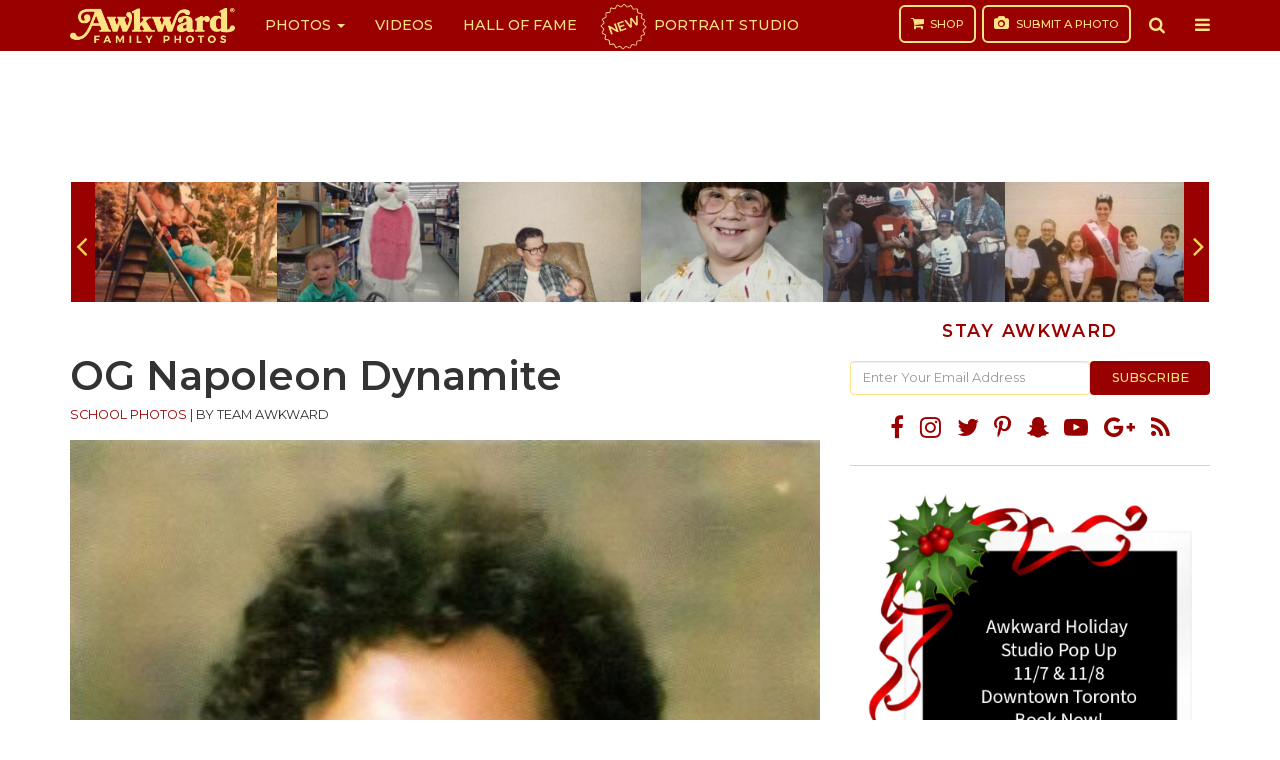

--- FILE ---
content_type: text/html; charset=UTF-8
request_url: https://awkwardfamilyphotos.com/og-napoleon-dynamite/
body_size: 19952
content:
<!DOCTYPE html>
<html lang="en-US">
<head>
<meta charset="utf-8">
<meta content="width=device-width,initial-scale=1" name="viewport">
<meta property="fb:app_id" content="1844315945848349">
<meta property="fb:pages" content="122560544447547">
<link rel="apple-touch-icon" sizes="180x180" href="https://awkwardfamilyphotos.com/wp-content/themes/awkward-family-photos/images/apple-touch-icon.png">
<link rel="icon" type="image/png" href="https://awkwardfamilyphotos.com/wp-content/themes/awkward-family-photos/images/favicon-32x32.png" sizes="32x32">
<link rel="icon" type="image/png" href="https://awkwardfamilyphotos.com/wp-content/themes/awkward-family-photos/images/favicon-16x16.png" sizes="16x16">
<link rel="manifest" href="https://awkwardfamilyphotos.com/wp-content/themes/awkward-family-photos/images/manifest.json">
<link rel="mask-icon" href="https://awkwardfamilyphotos.com/wp-content/themes/awkward-family-photos/images/safari-pinned-tab.svg" color="#990000">
<meta name="theme-color" content="#ffffff">
<meta name="facebook-domain-verification" content="oscua6s0m160il5x6necftpps6kmbi" />
<meta name='robots' content='index, follow, max-image-preview:large, max-snippet:-1, max-video-preview:-1' />
	<style>img:is([sizes="auto" i], [sizes^="auto," i]) { contain-intrinsic-size: 3000px 1500px }</style>
	
	<!-- This site is optimized with the Yoast SEO Premium plugin v22.8 (Yoast SEO v26.1.1) - https://yoast.com/wordpress/plugins/seo/ -->
	<title>OG Napoleon Dynamite</title>
	<meta name="description" content="&quot;My senior yearbook photo, shot in the summer of 1977. My mother handed me her charge card (with a note allowing me to use it) and dared to let me go" />
	<link rel="canonical" href="https://awkwardfamilyphotos.com/og-napoleon-dynamite/" />
	<meta property="og:locale" content="en_US" />
	<meta property="og:type" content="article" />
	<meta property="og:title" content="OG Napoleon Dynamite" />
	<meta property="og:description" content="&quot;My senior yearbook photo, shot in the summer of 1977. My mother handed me her charge card (with a note allowing me to use it) and dared to let me go" />
	<meta property="og:url" content="https://awkwardfamilyphotos.com/og-napoleon-dynamite/" />
	<meta property="og:site_name" content="AwkwardFamilyPhotos.com" />
	<meta property="article:publisher" content="https://www.facebook.com/awkwardfamilyphotos/" />
	<meta property="article:published_time" content="2016-08-29T21:47:51+00:00" />
	<meta property="article:modified_time" content="2016-08-29T21:50:07+00:00" />
	<meta property="og:image" content="https://s3.awkwardfamilyphotos.com/wp-content/uploads/2016/08/22161255/3.jpg" />
	<meta property="og:image:width" content="426" />
	<meta property="og:image:height" content="582" />
	<meta property="og:image:type" content="image/jpeg" />
	<meta name="author" content="Team Awkward" />
	<meta name="twitter:label1" content="Written by" />
	<meta name="twitter:data1" content="Team Awkward" />
	<meta name="twitter:label2" content="Est. reading time" />
	<meta name="twitter:data2" content="1 minute" />
	<script type="application/ld+json" class="yoast-schema-graph">{"@context":"https://schema.org","@graph":[{"@type":"Article","@id":"https://awkwardfamilyphotos.com/og-napoleon-dynamite/#article","isPartOf":{"@id":"https://awkwardfamilyphotos.com/og-napoleon-dynamite/"},"author":[{"@id":"https://awkwardfamilyphotos.com/#/schema/person/a211e7f07f2429b0d01da557d7e51d7f"}],"headline":"OG Napoleon Dynamite","datePublished":"2016-08-29T21:47:51+00:00","dateModified":"2016-08-29T21:50:07+00:00","mainEntityOfPage":{"@id":"https://awkwardfamilyphotos.com/og-napoleon-dynamite/"},"wordCount":116,"commentCount":2,"publisher":{"@id":"https://awkwardfamilyphotos.com/#organization"},"image":{"@id":"https://awkwardfamilyphotos.com/og-napoleon-dynamite/#primaryimage"},"thumbnailUrl":"https://s3.awkwardfamilyphotos.com/wp-content/uploads/2016/08/22161255/3.jpg","articleSection":["School Photos","Teens","The 70's"],"inLanguage":"en-US"},{"@type":"WebPage","@id":"https://awkwardfamilyphotos.com/og-napoleon-dynamite/","url":"https://awkwardfamilyphotos.com/og-napoleon-dynamite/","name":"OG Napoleon Dynamite","isPartOf":{"@id":"https://awkwardfamilyphotos.com/#website"},"primaryImageOfPage":{"@id":"https://awkwardfamilyphotos.com/og-napoleon-dynamite/#primaryimage"},"image":{"@id":"https://awkwardfamilyphotos.com/og-napoleon-dynamite/#primaryimage"},"thumbnailUrl":"https://s3.awkwardfamilyphotos.com/wp-content/uploads/2016/08/22161255/3.jpg","datePublished":"2016-08-29T21:47:51+00:00","dateModified":"2016-08-29T21:50:07+00:00","description":"\"My senior yearbook photo, shot in the summer of 1977. My mother handed me her charge card (with a note allowing me to use it) and dared to let me go","breadcrumb":{"@id":"https://awkwardfamilyphotos.com/og-napoleon-dynamite/#breadcrumb"},"inLanguage":"en-US","potentialAction":[{"@type":"ReadAction","target":["https://awkwardfamilyphotos.com/og-napoleon-dynamite/"]}]},{"@type":"ImageObject","inLanguage":"en-US","@id":"https://awkwardfamilyphotos.com/og-napoleon-dynamite/#primaryimage","url":"https://s3.awkwardfamilyphotos.com/wp-content/uploads/2016/08/22161255/3.jpg","contentUrl":"https://s3.awkwardfamilyphotos.com/wp-content/uploads/2016/08/22161255/3.jpg","width":426,"height":582},{"@type":"BreadcrumbList","@id":"https://awkwardfamilyphotos.com/og-napoleon-dynamite/#breadcrumb","itemListElement":[{"@type":"ListItem","position":1,"name":"Home","item":"https://awkwardfamilyphotos.com/"},{"@type":"ListItem","position":2,"name":"OG Napoleon Dynamite"}]},{"@type":"WebSite","@id":"https://awkwardfamilyphotos.com/#website","url":"https://awkwardfamilyphotos.com/","name":"AwkwardFamilyPhotos.com","description":"Spreading the Awkwardness","publisher":{"@id":"https://awkwardfamilyphotos.com/#organization"},"potentialAction":[{"@type":"SearchAction","target":{"@type":"EntryPoint","urlTemplate":"https://awkwardfamilyphotos.com/?s={search_term_string}"},"query-input":{"@type":"PropertyValueSpecification","valueRequired":true,"valueName":"search_term_string"}}],"inLanguage":"en-US"},{"@type":"Organization","@id":"https://awkwardfamilyphotos.com/#organization","name":"Awkward Family, LLC","url":"https://awkwardfamilyphotos.com/","logo":{"@type":"ImageObject","inLanguage":"en-US","@id":"https://awkwardfamilyphotos.com/#/schema/logo/image/","url":"https://s3.awkwardfamilyphotos.com/wp-content/uploads/2017/05/22134532/afp-logo-square.jpg","contentUrl":"https://s3.awkwardfamilyphotos.com/wp-content/uploads/2017/05/22134532/afp-logo-square.jpg","width":800,"height":800,"caption":"Awkward Family, LLC"},"image":{"@id":"https://awkwardfamilyphotos.com/#/schema/logo/image/"},"sameAs":["https://www.facebook.com/awkwardfamilyphotos/","https://x.com/awkwardfamily"]},{"@type":"Person","@id":"https://awkwardfamilyphotos.com/#/schema/person/a211e7f07f2429b0d01da557d7e51d7f","name":"Team Awkward","image":{"@type":"ImageObject","inLanguage":"en-US","@id":"https://awkwardfamilyphotos.com/#/schema/person/image/c58250c3a2c7a859bc83cdc7a7bc17fc","url":"https://secure.gravatar.com/avatar/4d26b902c7cc66a81e5b82a243e951c3ab72f46ea34e36fc05d8d3e81ed7bbe1?s=96&d=mm&r=g","contentUrl":"https://secure.gravatar.com/avatar/4d26b902c7cc66a81e5b82a243e951c3ab72f46ea34e36fc05d8d3e81ed7bbe1?s=96&d=mm&r=g","caption":"Team Awkward"},"url":"https://awkwardfamilyphotos.com/author/admin/"}]}</script>
	<!-- / Yoast SEO Premium plugin. -->


<script type="text/javascript" id="wpp-js" src="https://awkwardfamilyphotos.com/wp-content/plugins/wordpress-popular-posts/assets/js/wpp.min.js?ver=7.2.0" data-sampling="1" data-sampling-rate="50" data-api-url="https://awkwardfamilyphotos.com/wp-json/wordpress-popular-posts" data-post-id="209957" data-token="1fea598580" data-lang="0" data-debug="0"></script>
<link rel='stylesheet' id='wp-block-library-css' href='https://awkwardfamilyphotos.com/wp-includes/css/dist/block-library/style.min.css?ver=6.8.3' type='text/css' media='all' />
<style id='classic-theme-styles-inline-css' type='text/css'>
/*! This file is auto-generated */
.wp-block-button__link{color:#fff;background-color:#32373c;border-radius:9999px;box-shadow:none;text-decoration:none;padding:calc(.667em + 2px) calc(1.333em + 2px);font-size:1.125em}.wp-block-file__button{background:#32373c;color:#fff;text-decoration:none}
</style>
<style id='global-styles-inline-css' type='text/css'>
:root{--wp--preset--aspect-ratio--square: 1;--wp--preset--aspect-ratio--4-3: 4/3;--wp--preset--aspect-ratio--3-4: 3/4;--wp--preset--aspect-ratio--3-2: 3/2;--wp--preset--aspect-ratio--2-3: 2/3;--wp--preset--aspect-ratio--16-9: 16/9;--wp--preset--aspect-ratio--9-16: 9/16;--wp--preset--color--black: #000000;--wp--preset--color--cyan-bluish-gray: #abb8c3;--wp--preset--color--white: #ffffff;--wp--preset--color--pale-pink: #f78da7;--wp--preset--color--vivid-red: #cf2e2e;--wp--preset--color--luminous-vivid-orange: #ff6900;--wp--preset--color--luminous-vivid-amber: #fcb900;--wp--preset--color--light-green-cyan: #7bdcb5;--wp--preset--color--vivid-green-cyan: #00d084;--wp--preset--color--pale-cyan-blue: #8ed1fc;--wp--preset--color--vivid-cyan-blue: #0693e3;--wp--preset--color--vivid-purple: #9b51e0;--wp--preset--gradient--vivid-cyan-blue-to-vivid-purple: linear-gradient(135deg,rgba(6,147,227,1) 0%,rgb(155,81,224) 100%);--wp--preset--gradient--light-green-cyan-to-vivid-green-cyan: linear-gradient(135deg,rgb(122,220,180) 0%,rgb(0,208,130) 100%);--wp--preset--gradient--luminous-vivid-amber-to-luminous-vivid-orange: linear-gradient(135deg,rgba(252,185,0,1) 0%,rgba(255,105,0,1) 100%);--wp--preset--gradient--luminous-vivid-orange-to-vivid-red: linear-gradient(135deg,rgba(255,105,0,1) 0%,rgb(207,46,46) 100%);--wp--preset--gradient--very-light-gray-to-cyan-bluish-gray: linear-gradient(135deg,rgb(238,238,238) 0%,rgb(169,184,195) 100%);--wp--preset--gradient--cool-to-warm-spectrum: linear-gradient(135deg,rgb(74,234,220) 0%,rgb(151,120,209) 20%,rgb(207,42,186) 40%,rgb(238,44,130) 60%,rgb(251,105,98) 80%,rgb(254,248,76) 100%);--wp--preset--gradient--blush-light-purple: linear-gradient(135deg,rgb(255,206,236) 0%,rgb(152,150,240) 100%);--wp--preset--gradient--blush-bordeaux: linear-gradient(135deg,rgb(254,205,165) 0%,rgb(254,45,45) 50%,rgb(107,0,62) 100%);--wp--preset--gradient--luminous-dusk: linear-gradient(135deg,rgb(255,203,112) 0%,rgb(199,81,192) 50%,rgb(65,88,208) 100%);--wp--preset--gradient--pale-ocean: linear-gradient(135deg,rgb(255,245,203) 0%,rgb(182,227,212) 50%,rgb(51,167,181) 100%);--wp--preset--gradient--electric-grass: linear-gradient(135deg,rgb(202,248,128) 0%,rgb(113,206,126) 100%);--wp--preset--gradient--midnight: linear-gradient(135deg,rgb(2,3,129) 0%,rgb(40,116,252) 100%);--wp--preset--font-size--small: 13px;--wp--preset--font-size--medium: 20px;--wp--preset--font-size--large: 36px;--wp--preset--font-size--x-large: 42px;--wp--preset--spacing--20: 0.44rem;--wp--preset--spacing--30: 0.67rem;--wp--preset--spacing--40: 1rem;--wp--preset--spacing--50: 1.5rem;--wp--preset--spacing--60: 2.25rem;--wp--preset--spacing--70: 3.38rem;--wp--preset--spacing--80: 5.06rem;--wp--preset--shadow--natural: 6px 6px 9px rgba(0, 0, 0, 0.2);--wp--preset--shadow--deep: 12px 12px 50px rgba(0, 0, 0, 0.4);--wp--preset--shadow--sharp: 6px 6px 0px rgba(0, 0, 0, 0.2);--wp--preset--shadow--outlined: 6px 6px 0px -3px rgba(255, 255, 255, 1), 6px 6px rgba(0, 0, 0, 1);--wp--preset--shadow--crisp: 6px 6px 0px rgba(0, 0, 0, 1);}:where(.is-layout-flex){gap: 0.5em;}:where(.is-layout-grid){gap: 0.5em;}body .is-layout-flex{display: flex;}.is-layout-flex{flex-wrap: wrap;align-items: center;}.is-layout-flex > :is(*, div){margin: 0;}body .is-layout-grid{display: grid;}.is-layout-grid > :is(*, div){margin: 0;}:where(.wp-block-columns.is-layout-flex){gap: 2em;}:where(.wp-block-columns.is-layout-grid){gap: 2em;}:where(.wp-block-post-template.is-layout-flex){gap: 1.25em;}:where(.wp-block-post-template.is-layout-grid){gap: 1.25em;}.has-black-color{color: var(--wp--preset--color--black) !important;}.has-cyan-bluish-gray-color{color: var(--wp--preset--color--cyan-bluish-gray) !important;}.has-white-color{color: var(--wp--preset--color--white) !important;}.has-pale-pink-color{color: var(--wp--preset--color--pale-pink) !important;}.has-vivid-red-color{color: var(--wp--preset--color--vivid-red) !important;}.has-luminous-vivid-orange-color{color: var(--wp--preset--color--luminous-vivid-orange) !important;}.has-luminous-vivid-amber-color{color: var(--wp--preset--color--luminous-vivid-amber) !important;}.has-light-green-cyan-color{color: var(--wp--preset--color--light-green-cyan) !important;}.has-vivid-green-cyan-color{color: var(--wp--preset--color--vivid-green-cyan) !important;}.has-pale-cyan-blue-color{color: var(--wp--preset--color--pale-cyan-blue) !important;}.has-vivid-cyan-blue-color{color: var(--wp--preset--color--vivid-cyan-blue) !important;}.has-vivid-purple-color{color: var(--wp--preset--color--vivid-purple) !important;}.has-black-background-color{background-color: var(--wp--preset--color--black) !important;}.has-cyan-bluish-gray-background-color{background-color: var(--wp--preset--color--cyan-bluish-gray) !important;}.has-white-background-color{background-color: var(--wp--preset--color--white) !important;}.has-pale-pink-background-color{background-color: var(--wp--preset--color--pale-pink) !important;}.has-vivid-red-background-color{background-color: var(--wp--preset--color--vivid-red) !important;}.has-luminous-vivid-orange-background-color{background-color: var(--wp--preset--color--luminous-vivid-orange) !important;}.has-luminous-vivid-amber-background-color{background-color: var(--wp--preset--color--luminous-vivid-amber) !important;}.has-light-green-cyan-background-color{background-color: var(--wp--preset--color--light-green-cyan) !important;}.has-vivid-green-cyan-background-color{background-color: var(--wp--preset--color--vivid-green-cyan) !important;}.has-pale-cyan-blue-background-color{background-color: var(--wp--preset--color--pale-cyan-blue) !important;}.has-vivid-cyan-blue-background-color{background-color: var(--wp--preset--color--vivid-cyan-blue) !important;}.has-vivid-purple-background-color{background-color: var(--wp--preset--color--vivid-purple) !important;}.has-black-border-color{border-color: var(--wp--preset--color--black) !important;}.has-cyan-bluish-gray-border-color{border-color: var(--wp--preset--color--cyan-bluish-gray) !important;}.has-white-border-color{border-color: var(--wp--preset--color--white) !important;}.has-pale-pink-border-color{border-color: var(--wp--preset--color--pale-pink) !important;}.has-vivid-red-border-color{border-color: var(--wp--preset--color--vivid-red) !important;}.has-luminous-vivid-orange-border-color{border-color: var(--wp--preset--color--luminous-vivid-orange) !important;}.has-luminous-vivid-amber-border-color{border-color: var(--wp--preset--color--luminous-vivid-amber) !important;}.has-light-green-cyan-border-color{border-color: var(--wp--preset--color--light-green-cyan) !important;}.has-vivid-green-cyan-border-color{border-color: var(--wp--preset--color--vivid-green-cyan) !important;}.has-pale-cyan-blue-border-color{border-color: var(--wp--preset--color--pale-cyan-blue) !important;}.has-vivid-cyan-blue-border-color{border-color: var(--wp--preset--color--vivid-cyan-blue) !important;}.has-vivid-purple-border-color{border-color: var(--wp--preset--color--vivid-purple) !important;}.has-vivid-cyan-blue-to-vivid-purple-gradient-background{background: var(--wp--preset--gradient--vivid-cyan-blue-to-vivid-purple) !important;}.has-light-green-cyan-to-vivid-green-cyan-gradient-background{background: var(--wp--preset--gradient--light-green-cyan-to-vivid-green-cyan) !important;}.has-luminous-vivid-amber-to-luminous-vivid-orange-gradient-background{background: var(--wp--preset--gradient--luminous-vivid-amber-to-luminous-vivid-orange) !important;}.has-luminous-vivid-orange-to-vivid-red-gradient-background{background: var(--wp--preset--gradient--luminous-vivid-orange-to-vivid-red) !important;}.has-very-light-gray-to-cyan-bluish-gray-gradient-background{background: var(--wp--preset--gradient--very-light-gray-to-cyan-bluish-gray) !important;}.has-cool-to-warm-spectrum-gradient-background{background: var(--wp--preset--gradient--cool-to-warm-spectrum) !important;}.has-blush-light-purple-gradient-background{background: var(--wp--preset--gradient--blush-light-purple) !important;}.has-blush-bordeaux-gradient-background{background: var(--wp--preset--gradient--blush-bordeaux) !important;}.has-luminous-dusk-gradient-background{background: var(--wp--preset--gradient--luminous-dusk) !important;}.has-pale-ocean-gradient-background{background: var(--wp--preset--gradient--pale-ocean) !important;}.has-electric-grass-gradient-background{background: var(--wp--preset--gradient--electric-grass) !important;}.has-midnight-gradient-background{background: var(--wp--preset--gradient--midnight) !important;}.has-small-font-size{font-size: var(--wp--preset--font-size--small) !important;}.has-medium-font-size{font-size: var(--wp--preset--font-size--medium) !important;}.has-large-font-size{font-size: var(--wp--preset--font-size--large) !important;}.has-x-large-font-size{font-size: var(--wp--preset--font-size--x-large) !important;}
:where(.wp-block-post-template.is-layout-flex){gap: 1.25em;}:where(.wp-block-post-template.is-layout-grid){gap: 1.25em;}
:where(.wp-block-columns.is-layout-flex){gap: 2em;}:where(.wp-block-columns.is-layout-grid){gap: 2em;}
:root :where(.wp-block-pullquote){font-size: 1.5em;line-height: 1.6;}
</style>
<link rel='stylesheet' id='style-main-css' href='https://awkwardfamilyphotos.com/wp-content/themes/awkward-family-photos/css/style.min.css?ver=1.5.18.60' type='text/css' media='all' />
<script type="text/javascript" src="https://awkwardfamilyphotos.com/wp-content/themes/awkward-family-photos/js/jquery.min.js?ver=3.2.1" id="jquery-js"></script>
<link rel="https://api.w.org/" href="https://awkwardfamilyphotos.com/wp-json/" /><link rel="alternate" title="JSON" type="application/json" href="https://awkwardfamilyphotos.com/wp-json/wp/v2/posts/209957" /><link rel="EditURI" type="application/rsd+xml" title="RSD" href="https://awkwardfamilyphotos.com/xmlrpc.php?rsd" />
<link rel='shortlink' href='https://awkwardfamilyphotos.com/?p=209957' />
<link rel="alternate" title="oEmbed (JSON)" type="application/json+oembed" href="https://awkwardfamilyphotos.com/wp-json/oembed/1.0/embed?url=https%3A%2F%2Fawkwardfamilyphotos.com%2Fog-napoleon-dynamite%2F" />
<link rel="alternate" title="oEmbed (XML)" type="text/xml+oembed" href="https://awkwardfamilyphotos.com/wp-json/oembed/1.0/embed?url=https%3A%2F%2Fawkwardfamilyphotos.com%2Fog-napoleon-dynamite%2F&#038;format=xml" />
	<style>
		.lazyload, .lazyautosizes, .lazybuffered {
			opacity: 0;
		}
		.lazyloaded {
			opacity: 1;
			transition: opacity 0.175s ease-in-out;
		}

		iframe.lazyloading {
			opacity: 1;
			transition: opacity 0.375s ease-in-out;
			background: #f2f2f2 no-repeat center;
		}
		iframe.lazyloaded {
			opacity: 1;
		}
	</style>
	            <style id="wpp-loading-animation-styles">@-webkit-keyframes bgslide{from{background-position-x:0}to{background-position-x:-200%}}@keyframes bgslide{from{background-position-x:0}to{background-position-x:-200%}}.wpp-widget-block-placeholder,.wpp-shortcode-placeholder{margin:0 auto;width:60px;height:3px;background:#dd3737;background:linear-gradient(90deg,#dd3737 0%,#571313 10%,#dd3737 100%);background-size:200% auto;border-radius:3px;-webkit-animation:bgslide 1s infinite linear;animation:bgslide 1s infinite linear}</style>
            <script type="text/javascript">
(function() {
    var windowWidth = (window.innerWidth > screen.width ? screen.width : window.innerWidth);
    window.Theme = window.Theme || {};
    Theme.Settings = {
        isMobile: windowWidth <= 739,
        isDesktop: windowWidth >= 740
    };
}());
</script>

<style>
.navbar .burst {
	position: relative;
	display: inline-block;
	font-size: 13px;
	font-weight: 700;
	margin-right: 10px;
	transform: rotate(-20deg);
}

.navbar .portrait-studio a:before {
    content: '';
    background-image: url(https://s3.awkwardfamilyphotos.com/wp-content/uploads/2024/05/07074039/red-burst-sq.png);
    background-repeat: no-repeat;
    background-size: contain;
    width: 53px;
    height: 53px;
    display: block;
    position: absolute;
    top: 0;
    left: 5px;
    z-index: 0;
}
</style>

<!-- Prebid Config Section START -->
<script async='async' src='//securepubads.g.doubleclick.net/tag/js/gpt.js'></script>
<script src="https://awkwardfamilyphotos.com/wp-content/themes/awkward-family-photos/js/prebid4.39.0.js"></script>
<script>
    var PREBID_TIMEOUT = 1000;
    var FAILSAFE_TIMEOUT = 3000;

    if (Theme.Settings.isMobile) {
        var adUnits = [{
            code: 'div-gpt-ad-1492489839057-4', // New_Mobile_ROS_300x250_Bot
            mediaTypes: {
                banner: {
                    sizes: [[300, 250]],
                }
            },
            bids: [{
                bidder: 'appnexus',
                params: {
                    placementId: '11948453'
                }
            }, {
                bidder: 'ix',
                params: {
                    id: '06',
                    siteId: '206810',
                    size: [300, 250]
                }
            }, {
                bidder: 'adyoulike',
                params: {
                    placement: '4bc0a2b27f0f9e1f882f596dbdead714'
                }
            }, {
                bidder: 'aol',
                params: {
                    placement: '4594631',
                    network: '11126.1'
                }
            }, {
                bidder: 'gourmetads',
                params: {
                    placementId: '13931908'
                }
            }, {
                bidder: 'sonobi',
                params: {
                    ad_unit: '/1059151/New_Mobile_ROS_300x250_Bot'
                }
            }, {
                bidder: 'audienceNetwork',
                params: {
                    placementId: '174268196814001_174268476813973'
                }
            }, {
                bidder: 'sharethrough',
                params: {
                    pkey: 'hZPTZmW3OANzcdN48DOXvuBW'
                }
            }]
        }, {
            code: 'div-gpt-ad-1643565611785-0', // /21679494035,1059151/AFP_300x250_Mobile
            mediaTypes: {
                banner: {
                    sizes: [[320, 50]],
                }
            },
            bids: [{
                bidder: 'appnexus',
                params: {
                    placementId: '11948454'
                }
            }, {
                bidder: 'ix',
                params: {
                    id: '08',
                    siteId: '206812',
                    size: [300, 50]
                }
            }, {
                bidder: 'adyoulike',
                params: {
                    placement: '4d3cfb627598e02ec66897821048941a'
                }
            }, {
                bidder: 'aol',
                params: {
                    placement: '4594633',
                    network: '11126.1'
                }
            }, {
                bidder: 'gourmetads',
                params: {
                    placementId: '13931910'
                }
            }, {
                bidder: 'sonobi',
                params: {
                    ad_unit: '/21679494035,1059151/AFP_320x50_Mobile_top'
                }
            }]
        }, {
            code: 'div-gpt-ad-1492489839057-5', // New_Mobile_ROS_300x250_Mid
            mediaTypes: {
                banner: {
                    sizes: [300, 250],
                }
            },
            bids: [{
                bidder: 'appnexus',
                params: {
                    placementId: '11948452'
                }
            }, {
                bidder: 'ix',
                params: {
                    id: '07',
                    siteId: '206811',
                    size: [300, 250]
                }
            }, {
                bidder: 'adyoulike',
                params: {
                    placement: 'e08313ad4f77b788aba2bbb0d2a0ae0d'
                }
            }, {
                bidder: 'gourmetads',
                params: {
                    placementId: '13931907'
                }
            }, {
                bidder: 'sonobi',
                params: {
                    ad_unit: '/1059151/New_Mobile_ROS_300x250_Mid'
                }
            }, {
                bidder: 'audienceNetwork',
                params: {
                    placementId: '174268196814001_174268476813973'
                }
            }, {
                bidder: 'sharethrough',
                params: {
                    pkey: 'In8P330eMz79TmzsQaAIg9px'
                }
            }]
        }];
    } else {
        var adUnits = [{
            code: 'div-gpt-ad-1643062512299-0', // /21679494035,1059151/AFP_Top_728x90
            mediaTypes: {
                banner: {
                    sizes: [[728, 90]],
                }
            },
            bids: [{
                bidder: 'appnexus',
                params: {
                    placementId: '11948449'
                }
            }, {
                bidder: 'ix',
                params: {
                    id: '03',
                    siteId: '206807',
                    size: [728, 90]
                }
            }, {
                bidder: 'adyoulike',
                params: {
                    placement: 'c8b57127d3dcaf7f2f73a8627a7fb809'
                }
            }, {
                bidder: 'aol',
                params: {
                    placement: '4594628',
                    network: '11126.1'
                }
            }, {
                bidder: 'gourmetads',
                params: {
                    placementId: '13931883'
                }
            }, {
                bidder: 'sonobi',
                params: {
                    ad_unit: '/21679494035,1059151/AFP_Top_728x90'
                }
            }, {
                bidder: 'sharethrough',
                params: {
                    pkey: 'KbqMFVvRz6BlgLN91668VzFI'
                }
            }]
        }, {
            code: 'div-gpt-ad-1492489839057-0', // New_Desktop_ROS_300x250_ATF
            mediaTypes: {
                banner: {
                    sizes: [[300, 250]],
                }
            },
            bids: [{
                bidder: 'appnexus',
                params: {
                    placementId: '11948447'
                }
            }, {
                bidder: 'ix',
                params: {
                    id: '01',
                    siteId: '206805',
                    size: [300, 250]
                }
            }, {
                bidder: 'adyoulike',
                params: {
                    placement: '2fdfc9eedafe19b35e3e7fe26fd316e0'
                }
            }, {
                bidder: 'aol',
                params: {
                    placement: '4594629',
                    network: '11126.1'
                }
            }, {
                bidder: 'gourmetads',
                params: {
                    placementId: '13931181'
                }
            }, {
                bidder: 'sonobi',
                params: {
                    ad_unit: '/1059151/New_Desktop_ROS_300x250_ATF'
                }
            }, {
                bidder: 'sharethrough',
                params: {
                    pkey: 'yNWRvufS1AkoLRrW7NhmKQLv'
                }
            }]
        }, {
            code: 'div-gpt-ad-1492489839057-1', // New_Desktop_ROS_300x250_BTF
            mediaTypes: {
                banner: {
                    sizes: [[300, 250], [300, 600], [160, 600]],
                }
            },
            bids: [{
                bidder: 'appnexus',
                params: {
                    placementId: '11948448'
                }
            }, {
                bidder: 'ix',
                params: {
                    id: '02',
                    siteId: '206806',
                    size: [300, 250]
                }
            }, {
                bidder: 'adyoulike',
                params: {
                    placement: 'cb49faf22c7668a7bf997c7254f4d0d3'
                }
            }, {
                bidder: 'aol',
                params: {
                    placement: '4594627',
                    network: '11126.1'
                }
            }, {
                bidder: 'gourmetads',
                params: {
                    placementId: '13931184'
                }
            }, {
                bidder: 'sonobi',
                params: {
                    ad_unit: '/1059151/New_Desktop_ROS_300x250_BTF'
                }
            }, {
                bidder: 'sharethrough',
                params: {
                    pkey: 'mMYTj70nFrNIRl2Jb59kJoG3'
                }
            }]
        }, {
            code: 'div-gpt-ad-1496442788285-0', // New_Desktop_ROS_728x90_Mid
            mediaTypes: {
                banner: {
                    sizes: [[728, 90]],
                }
            },
            bids: [{
                bidder: 'appnexus',
                params: {
                    placementId: '11948479'
                }
            }, {
                bidder: 'ix',
                params: {
                    id: '05',
                    siteId: '206809',
                    size: [728, 90]
                }
            }, {
                bidder: 'adyoulike',
                params: {
                    placement: '8210e15ac6012a60908d132a83ae0872'
                }
            }, {
                bidder: 'aol',
                params: {
                    placement: '4594626',
                    network: '11126.1'
                }
            }, {
                bidder: 'gourmetads',
                params: {
                    placementId: '13931906'
                }
            }, {
                bidder: 'sonobi',
                params: {
                    ad_unit: '/1059151/New_Desktop_ROS_728x90_Mid'
                }
            }]
        }, {
            code: 'div-gpt-ad-1492489839057-3', // New_Desktop_ROS_728x90_BTF
            mediaTypes: {
                banner: {
                    sizes: [[728, 90]],
                }
            },
            bids: [{
                bidder: 'appnexus',
                params: {
                    placementId: '11948450'
                }
            }, {
                bidder: 'ix',
                params: {
                    id: '04',
                    siteId: '206808',
                    size: [728, 90]
                }
            }, {
                bidder: 'adyoulike',
                params: {
                    placement: '9cae3491fa2efca6a815813948763b67'
                }
            }, {
                bidder: 'gourmetads',
                params: {
                    placementId: '13931884'
                }
            }, {
                bidder: 'sonobi',
                params: {
                    ad_unit: '/1059151/New_Desktop_ROS_728x90_BTF'
                }
            }]
        }];
    }

    // ======== DO NOT EDIT BELOW THIS LINE =========== //
    var googletag = googletag || {};
    googletag.cmd = googletag.cmd || [];
    googletag.cmd.push(function() {
        googletag.pubads().disableInitialLoad();
    });

    var pbjs = pbjs || {};
    pbjs.que = pbjs.que || [];

    pbjs.que.push(function() {
        pbjs.addAdUnits(adUnits);
        pbjs.setConfig({
            priceGranularity: "high",
            useBidCache: true,
        });
        pbjs.requestBids({
            bidsBackHandler: initAdserver,
            timeout: PREBID_TIMEOUT
        });
    });

    function initAdserver() {
        if (pbjs.initAdserverSet) return;
        pbjs.initAdserverSet = true;
        googletag.cmd.push(function() {
            pbjs.que.push(function() {
                pbjs.setTargetingForGPTAsync();
                googletag.pubads().refresh();
            });
        });
    }
    // in case PBJS doesn't load
    setTimeout(function() {
        initAdserver();
    }, FAILSAFE_TIMEOUT);
</script>
<script>
    var googletag = googletag || {};
    googletag.cmd = googletag.cmd || [];
</script>

<script>
var gptAdSlots = [];

googletag.cmd.push(function() {
    if (Theme.Settings.isMobile) {
        gptAdSlots[0] = googletag.defineSlot('/21679494035,1059151/AFP_320x50_Mobile_top', [320, 50], 'div-gpt-ad-1643565611785-0').addService(googletag.pubads());
        gptAdSlots[6] = googletag.defineSlot('/21679494035,1059151/AFP_300x250_Mobile', [300, 250], 'div-gpt-ad-1643062343558-0').addService(googletag.pubads());
        gptAdSlots[7] = googletag.defineSlot('/21679494035,1059151/New_Mobile_ROS_300x250_Bot', [300, 250], 'div-gpt-ad-1492489839057-4').addService(googletag.pubads());
        googletag.defineSlot('/21679494035,1059151/AFP_Anchor_ad', [[320, 50], [320, 100]], 'div-gpt-ad-1649365962286-0').addService(googletag.pubads());
    }
    if (Theme.Settings.isDesktop) {
        gptAdSlots[1] = googletag.defineSlot('/21679494035,1059151/AFP_Top_728x90', [[728, 90]], 'div-gpt-ad-1643062512299-0').addService(googletag.pubads());
        gptAdSlots[2] = googletag.defineSlot('/21679494035,1059151/AFP_300x250_Top_sidebar', [300, 250], 'div-gpt-ad-1643062453143-0').addService(googletag.pubads());
        gptAdSlots[3] = googletag.defineSlot('/21679494035,1059151/AFP_300x250//600_Bot_sidebar', [[300, 250], [300, 600]], 'div-gpt-ad-1643062643365-0').addService(googletag.pubads());
            }
    googletag.defineSlot('/21679494035,1059151/AFP_1x1_MM', [1, 1], 'div-gpt-ad-1643062224955-0').addService(googletag.pubads());
    googletag.pubads().set('page_url', 'https://awkwardfamilyphotos.com/2016/08/29/og-napoleon-dynamite');
    googletag.enableServices();
});
</script>

<!-- Global site tag (gtag.js) - Google Analytics -->
<script async src="https://www.googletagmanager.com/gtag/js?id=UA-8724521-1"></script>
<script>
window.dataLayer = window.dataLayer || [];
function gtag(){dataLayer.push(arguments);}
gtag('js', new Date());

gtag('config', 'UA-8724521-1');
</script>

<script async type="text/javascript" src="//platform-api.sharethis.com/js/sharethis.js#property=5873da7165e38500120bcfba&product=inline-share-buttons"></script>

<script>(function(){/*

 Copyright The Closure Library Authors.
 SPDX-License-Identifier: Apache-2.0
*/
'use strict';var g=function(a){var b=0;return function(){return b<a.length?{done:!1,value:a[b++]}:{done:!0}}},l=this||self,m=/^[\w+/_-]+[=]{0,2}$/,p=null,q=function(){},r=function(a){var b=typeof a;if("object"==b)if(a){if(a instanceof Array)return"array";if(a instanceof Object)return b;var c=Object.prototype.toString.call(a);if("[object Window]"==c)return"object";if("[object Array]"==c||"number"==typeof a.length&&"undefined"!=typeof a.splice&&"undefined"!=typeof a.propertyIsEnumerable&&!a.propertyIsEnumerable("splice"))return"array";
if("[object Function]"==c||"undefined"!=typeof a.call&&"undefined"!=typeof a.propertyIsEnumerable&&!a.propertyIsEnumerable("call"))return"function"}else return"null";else if("function"==b&&"undefined"==typeof a.call)return"object";return b},u=function(a,b){function c(){}c.prototype=b.prototype;a.prototype=new c;a.prototype.constructor=a};var v=function(a,b){Object.defineProperty(l,a,{configurable:!1,get:function(){return b},set:q})};var y=function(a,b){this.b=a===w&&b||"";this.a=x},x={},w={};var aa=function(a,b){a.src=b instanceof y&&b.constructor===y&&b.a===x?b.b:"type_error:TrustedResourceUrl";if(null===p)b:{b=l.document;if((b=b.querySelector&&b.querySelector("script[nonce]"))&&(b=b.nonce||b.getAttribute("nonce"))&&m.test(b)){p=b;break b}p=""}b=p;b&&a.setAttribute("nonce",b)};var z=function(){return Math.floor(2147483648*Math.random()).toString(36)+Math.abs(Math.floor(2147483648*Math.random())^+new Date).toString(36)};var A=function(a,b){b=String(b);"application/xhtml+xml"===a.contentType&&(b=b.toLowerCase());return a.createElement(b)},B=function(a){this.a=a||l.document||document};B.prototype.appendChild=function(a,b){a.appendChild(b)};var C=function(a,b,c,d,e,f){try{var k=a.a,h=A(a.a,"SCRIPT");h.async=!0;aa(h,b);k.head.appendChild(h);h.addEventListener("load",function(){e();d&&k.head.removeChild(h)});h.addEventListener("error",function(){0<c?C(a,b,c-1,d,e,f):(d&&k.head.removeChild(h),f())})}catch(n){f()}};var ba=l.atob("aHR0cHM6Ly93d3cuZ3N0YXRpYy5jb20vaW1hZ2VzL2ljb25zL21hdGVyaWFsL3N5c3RlbS8xeC93YXJuaW5nX2FtYmVyXzI0ZHAucG5n"),ca=l.atob("WW91IGFyZSBzZWVpbmcgdGhpcyBtZXNzYWdlIGJlY2F1c2UgYWQgb3Igc2NyaXB0IGJsb2NraW5nIHNvZnR3YXJlIGlzIGludGVyZmVyaW5nIHdpdGggdGhpcyBwYWdlLg=="),da=l.atob("RGlzYWJsZSBhbnkgYWQgb3Igc2NyaXB0IGJsb2NraW5nIHNvZnR3YXJlLCB0aGVuIHJlbG9hZCB0aGlzIHBhZ2Uu"),ea=function(a,b,c){this.b=a;this.f=new B(this.b);this.a=null;this.c=[];this.g=!1;this.i=b;this.h=c},F=function(a){if(a.b.body&&!a.g){var b=
function(){D(a);l.setTimeout(function(){return E(a,3)},50)};C(a.f,a.i,2,!0,function(){l[a.h]||b()},b);a.g=!0}},D=function(a){for(var b=G(1,5),c=0;c<b;c++){var d=H(a);a.b.body.appendChild(d);a.c.push(d)}b=H(a);b.style.bottom="0";b.style.left="0";b.style.position="fixed";b.style.width=G(100,110).toString()+"%";b.style.zIndex=G(2147483544,2147483644).toString();b.style["background-color"]=I(249,259,242,252,219,229);b.style["box-shadow"]="0 0 12px #888";b.style.color=I(0,10,0,10,0,10);b.style.display=
"flex";b.style["justify-content"]="center";b.style["font-family"]="Roboto, Arial";c=H(a);c.style.width=G(80,85).toString()+"%";c.style.maxWidth=G(750,775).toString()+"px";c.style.margin="24px";c.style.display="flex";c.style["align-items"]="flex-start";c.style["justify-content"]="center";d=A(a.f.a,"IMG");d.className=z();d.src=ba;d.style.height="24px";d.style.width="24px";d.style["padding-right"]="16px";var e=H(a),f=H(a);f.style["font-weight"]="bold";f.textContent=ca;var k=H(a);k.textContent=da;J(a,
e,f);J(a,e,k);J(a,c,d);J(a,c,e);J(a,b,c);a.a=b;a.b.body.appendChild(a.a);b=G(1,5);for(c=0;c<b;c++)d=H(a),a.b.body.appendChild(d),a.c.push(d)},J=function(a,b,c){for(var d=G(1,5),e=0;e<d;e++){var f=H(a);b.appendChild(f)}b.appendChild(c);c=G(1,5);for(d=0;d<c;d++)e=H(a),b.appendChild(e)},G=function(a,b){return Math.floor(a+Math.random()*(b-a))},I=function(a,b,c,d,e,f){return"rgb("+G(Math.max(a,0),Math.min(b,255)).toString()+","+G(Math.max(c,0),Math.min(d,255)).toString()+","+G(Math.max(e,0),Math.min(f,
255)).toString()+")"},H=function(a){a=A(a.f.a,"DIV");a.className=z();return a},E=function(a,b){0>=b||null!=a.a&&0!=a.a.offsetHeight&&0!=a.a.offsetWidth||(fa(a),D(a),l.setTimeout(function(){return E(a,b-1)},50))},fa=function(a){var b=a.c;var c="undefined"!=typeof Symbol&&Symbol.iterator&&b[Symbol.iterator];b=c?c.call(b):{next:g(b)};for(c=b.next();!c.done;c=b.next())(c=c.value)&&c.parentNode&&c.parentNode.removeChild(c);a.c=[];(b=a.a)&&b.parentNode&&b.parentNode.removeChild(b);a.a=null};var ia=function(a,b,c,d,e){var f=ha(c),k=function(n){n.appendChild(f);l.setTimeout(function(){f?(0!==f.offsetHeight&&0!==f.offsetWidth?b():a(),f.parentNode&&f.parentNode.removeChild(f)):a()},d)},h=function(n){document.body?k(document.body):0<n?l.setTimeout(function(){h(n-1)},e):b()};h(3)},ha=function(a){var b=document.createElement("div");b.className=a;b.style.width="1px";b.style.height="1px";b.style.position="absolute";b.style.left="-10000px";b.style.top="-10000px";b.style.zIndex="-10000";return b};var K={},L=null;var M=function(){},N="function"==typeof Uint8Array,O=function(a,b){a.b=null;b||(b=[]);a.j=void 0;a.f=-1;a.a=b;a:{if(b=a.a.length){--b;var c=a.a[b];if(!(null===c||"object"!=typeof c||Array.isArray(c)||N&&c instanceof Uint8Array)){a.g=b-a.f;a.c=c;break a}}a.g=Number.MAX_VALUE}a.i={}},P=[],Q=function(a,b){if(b<a.g){b+=a.f;var c=a.a[b];return c===P?a.a[b]=[]:c}if(a.c)return c=a.c[b],c===P?a.c[b]=[]:c},R=function(a,b,c){a.b||(a.b={});if(!a.b[c]){var d=Q(a,c);d&&(a.b[c]=new b(d))}return a.b[c]};
M.prototype.h=N?function(){var a=Uint8Array.prototype.toJSON;Uint8Array.prototype.toJSON=function(){var b;void 0===b&&(b=0);if(!L){L={};for(var c="ABCDEFGHIJKLMNOPQRSTUVWXYZabcdefghijklmnopqrstuvwxyz0123456789".split(""),d=["+/=","+/","-_=","-_.","-_"],e=0;5>e;e++){var f=c.concat(d[e].split(""));K[e]=f;for(var k=0;k<f.length;k++){var h=f[k];void 0===L[h]&&(L[h]=k)}}}b=K[b];c=[];for(d=0;d<this.length;d+=3){var n=this[d],t=(e=d+1<this.length)?this[d+1]:0;h=(f=d+2<this.length)?this[d+2]:0;k=n>>2;n=(n&
3)<<4|t>>4;t=(t&15)<<2|h>>6;h&=63;f||(h=64,e||(t=64));c.push(b[k],b[n],b[t]||"",b[h]||"")}return c.join("")};try{return JSON.stringify(this.a&&this.a,S)}finally{Uint8Array.prototype.toJSON=a}}:function(){return JSON.stringify(this.a&&this.a,S)};var S=function(a,b){return"number"!==typeof b||!isNaN(b)&&Infinity!==b&&-Infinity!==b?b:String(b)};M.prototype.toString=function(){return this.a.toString()};var T=function(a){O(this,a)};u(T,M);var U=function(a){O(this,a)};u(U,M);var ja=function(a,b){this.c=new B(a);var c=R(b,T,5);c=new y(w,Q(c,4)||"");this.b=new ea(a,c,Q(b,4));this.a=b},ka=function(a,b,c,d){b=new T(b?JSON.parse(b):null);b=new y(w,Q(b,4)||"");C(a.c,b,3,!1,c,function(){ia(function(){F(a.b);d(!1)},function(){d(!0)},Q(a.a,2),Q(a.a,3),Q(a.a,1))})};var la=function(a,b){V(a,"internal_api_load_with_sb",function(c,d,e){ka(b,c,d,e)});V(a,"internal_api_sb",function(){F(b.b)})},V=function(a,b,c){a=l.btoa(a+b);v(a,c)},W=function(a,b,c){for(var d=[],e=2;e<arguments.length;++e)d[e-2]=arguments[e];e=l.btoa(a+b);e=l[e];if("function"==r(e))e.apply(null,d);else throw Error("API not exported.");};var X=function(a){O(this,a)};u(X,M);var Y=function(a){this.h=window;this.a=a;this.b=Q(this.a,1);this.f=R(this.a,T,2);this.g=R(this.a,U,3);this.c=!1};Y.prototype.start=function(){ma();var a=new ja(this.h.document,this.g);la(this.b,a);na(this)};
var ma=function(){var a=function(){if(!l.frames.googlefcPresent)if(document.body){var b=document.createElement("iframe");b.style.display="none";b.style.width="0px";b.style.height="0px";b.style.border="none";b.style.zIndex="-1000";b.style.left="-1000px";b.style.top="-1000px";b.name="googlefcPresent";document.body.appendChild(b)}else l.setTimeout(a,5)};a()},na=function(a){var b=Date.now();W(a.b,"internal_api_load_with_sb",a.f.h(),function(){var c;var d=a.b,e=l[l.btoa(d+"loader_js")];if(e){e=l.atob(e);
e=parseInt(e,10);d=l.btoa(d+"loader_js").split(".");var f=l;d[0]in f||"undefined"==typeof f.execScript||f.execScript("var "+d[0]);for(;d.length&&(c=d.shift());)d.length?f[c]&&f[c]!==Object.prototype[c]?f=f[c]:f=f[c]={}:f[c]=null;c=Math.abs(b-e);c=1728E5>c?0:c}else c=-1;0!=c&&(W(a.b,"internal_api_sb"),Z(a,Q(a.a,6)))},function(c){Z(a,c?Q(a.a,4):Q(a.a,5))})},Z=function(a,b){a.c||(a.c=!0,a=new l.XMLHttpRequest,a.open("GET",b,!0),a.send())};(function(a,b){l[a]=function(c){for(var d=[],e=0;e<arguments.length;++e)d[e-0]=arguments[e];l[a]=q;b.apply(null,d)}})("__d3lUW8vwsKlB__",function(a){"function"==typeof window.atob&&(a=window.atob(a),a=new X(a?JSON.parse(a):null),(new Y(a)).start())});}).call(this);

window.__d3lUW8vwsKlB__("[base64]");</script></head>
<body class="wp-singular post-template-default single single-post postid-209957 single-format-standard wp-theme-awkward-family-photos navbar-fixed desktop chrome">
    <style>
        .post .share-meta .sharethis-inline-share-buttons .st-total {
            display: none !important;
        }
    </style>
<noscript><img height="1" width="1" alt="" style="display:none" src="https://www.facebook.com/tr?id=899729813419758&amp;ev=PixelInitialized" /></noscript>

<div id="fb-root"></div>
<script>(function(d, s, id) {
  var js, fjs = d.getElementsByTagName(s)[0];
  if (d.getElementById(id)) return;
  js = d.createElement(s); js.id = id;
  js.src = 'https://connect.facebook.net/en_US/sdk.js#xfbml=1&version=v2.10&appId=1844315945848349';
  fjs.parentNode.insertBefore(js, fjs);
}(document, 'script', 'facebook-jssdk'));</script>

<a class="screen-reader-text" href="#content">Skip to content</a>

<header>
    <nav class="navbar navbar-default navbar-main navbar-fixed-top">
    <div class="container">
        <div class="navbar-header">
            <button type="button" class="navbar-toggle collapsed" data-toggle="collapse" data-target="#navbar-mobile" aria-expanded="false">
                <span class="sr-only">Toggle navigation</span>
                <span class="icon-bar"></span>
                <span class="icon-bar"></span>
                <span class="icon-bar"></span>
            </button>
            <a class="navbar-brand-logo" href="https://awkwardfamilyphotos.com"></a>
            <div class="mobile-submit">
                <a href="/submit/" class="nav-button"><i class="fa fa-camera" aria-hidden="true"></i> Submit</a>
            </div>
        </div>

        <div class="collapse navbar-collapse" id="navbar-collapse">
            <div class="menu-header-menu-container"><ul id="menu-header-menu" class="nav navbar-nav"><li id="menu-item-275815" class="menu-item menu-item-type-taxonomy menu-item-object-category current-post-ancestor menu-item-has-children menu-item-275815 dropdown"><a href="https://awkwardfamilyphotos.com/category/photos/">Photos <span class="caret"></span></a><a href="#" class="mobile-toggle dropdown-toggle" data-toggle="dropdown"><i class="fa fa-caret-down" aria-hidden="true"></i></a>
<ul role="menu" class=" dropdown-menu">
	<li id="menu-item-275816" class="menu-item menu-item-type-taxonomy menu-item-object-category menu-item-275816"><a href="https://awkwardfamilyphotos.com/category/photos/the-kids/">Kids</a></li>
	<li id="menu-item-275817" class="menu-item menu-item-type-taxonomy menu-item-object-category menu-item-275817"><a href="https://awkwardfamilyphotos.com/category/photos/siblings/">Siblings</a></li>
	<li id="menu-item-275818" class="menu-item menu-item-type-taxonomy menu-item-object-category menu-item-275818"><a href="https://awkwardfamilyphotos.com/category/photos/the-family-portrait/">Family Portrait</a></li>
	<li id="menu-item-275819" class="menu-item menu-item-type-taxonomy menu-item-object-category menu-item-275819"><a href="https://awkwardfamilyphotos.com/category/photos/dad-photos/">Dad</a></li>
	<li id="menu-item-275820" class="menu-item menu-item-type-taxonomy menu-item-object-category menu-item-275820"><a href="https://awkwardfamilyphotos.com/category/photos/pets-2/">Pets</a></li>
	<li id="menu-item-275821" class="menu-item menu-item-type-taxonomy menu-item-object-category menu-item-275821"><a href="https://awkwardfamilyphotos.com/category/photos/babies-photos/">Babies</a></li>
	<li id="menu-item-275822" class="menu-item menu-item-type-taxonomy menu-item-object-category menu-item-275822"><a href="https://awkwardfamilyphotos.com/category/photos/mom-photos/">Mom</a></li>
	<li id="menu-item-275823" class="menu-item menu-item-type-taxonomy menu-item-object-category menu-item-275823"><a href="https://awkwardfamilyphotos.com/category/photos/christmas-2/">Christmas</a></li>
	<li id="menu-item-275824" class="menu-item menu-item-type-taxonomy menu-item-object-category menu-item-275824"><a href="https://awkwardfamilyphotos.com/category/photos/wedding-photos/">Wedding</a></li>
</ul>
</li>
<li id="menu-item-275825" class="menu-item menu-item-type-taxonomy menu-item-object-category menu-item-275825"><a href="https://awkwardfamilyphotos.com/category/articles/videos/">Videos</a></li>
<li id="menu-item-275827" class="menu-item menu-item-type-taxonomy menu-item-object-category menu-item-275827"><a href="https://awkwardfamilyphotos.com/category/photos/awkward-hall-of-fame/">Hall Of Fame</a></li>
<li id="menu-item-275828" class="portrait-studio menu-item menu-item-type-custom menu-item-object-custom menu-item-275828"><a href="https://www.awkwardportraitstudio.com/"><span class="burst">NEW</span> Portrait Studio</a></li>
</ul></div>             <ul class="nav navbar-nav navbar-right">
                <li class="nav-store">
                    <a href="/shop/" class="nav-button nav-store-button">
                        <div class="nav-button-content">
                            <div class="nav-button-icon">
                                <i class="fa fa-shopping-cart" aria-hidden="true"></i>
                            </div>
                            <div class="nav-button-title">
                                Shop
                            </div>
                        </div>
                    </a>
                </li>
                <li class="nav-submit">
                    <a href="/submit/" class="nav-button nav-submit-button">
                        <div class="nav-button-content">
                            <div class="nav-button-icon">
                                <i class="fa fa-camera" aria-hidden="true"></i>
                            </div>
                            <div class="nav-button-title">
                                Submit<span class="title-shorten"> a Photo</span>
                            </div>
                        </div>
                    </a>
                </li>
                 <li class="dropdown dropdown-search">
                     <a href="#" class="dropdown-toggle" data-toggle="dropdown" role="button" aria-haspopup="true" aria-expanded="false">
                         <i class="fa fa-search" aria-hidden="true"></i>
                     </a>
                     <ul class="dropdown-menu">
                         <li class="nav-searchform">
                          <form method="get" class="searchform" action="https://awkwardfamilyphotos.com/">
                            <input type="search" placeholder="Search" value="" name="s"/><button class="fa fa-search" type="submit"></button>
                          </form>
                         </li>
                     </ul>
                 </li>
                 <li class="dropdown dropdown-more">
                     <a href="#" class="dropdown-toggle" data-toggle="dropdown" role="button" aria-haspopup="true" aria-expanded="false">
                         <i class="fa fa-bars" aria-hidden="true"></i>
                     </a>
                     <ul class="dropdown-menu">
                         <li id="menu-item-223555" class="menu-item menu-item-type-post_type menu-item-object-page menu-item-223555"><a href="https://awkwardfamilyphotos.com/about-afp/">About AFP</a></li>
<li id="menu-item-223561" class="menu-item menu-item-type-post_type menu-item-object-page menu-item-223561"><a href="https://awkwardfamilyphotos.com/contact/">Contact Us</a></li>
<li id="menu-item-223562" class="menu-item menu-item-type-post_type menu-item-object-page menu-item-223562"><a href="https://awkwardfamilyphotos.com/license-with-us/">Licensing</a></li>
<li id="menu-item-254126" class="menu-item menu-item-type-post_type menu-item-object-page menu-item-254126"><a href="https://awkwardfamilyphotos.com/series/">The Docuseries</a></li>
<li id="menu-item-223558" class="menu-item menu-item-type-custom menu-item-object-custom menu-item-223558"><a href="/the-exhibition/">Museum Exhibition</a></li>
<li id="menu-item-223560" class="menu-item menu-item-type-post_type menu-item-object-page menu-item-223560"><a href="https://awkwardfamilyphotos.com/terms-of-use-agreement/">Terms of Use</a></li>
<li id="menu-item-223563" class="menu-item menu-item-type-post_type menu-item-object-page menu-item-223563"><a href="https://awkwardfamilyphotos.com/privacy-policy/">Privacy Policy</a></li>
<li id="menu-item-223556" class="menu-item menu-item-type-post_type menu-item-object-page menu-item-223556"><a href="https://awkwardfamilyphotos.com/about-afpp/faqs/">FAQs</a></li>
<li id="menu-item-223557" class="menu-item menu-item-type-post_type menu-item-object-page menu-item-223557"><a href="https://awkwardfamilyphotos.com/about-afpp/dmca-agreement/">DMCA</a></li>
                          <li>
                             <a href="https://apps.apple.com/us/app/awkwordplay-word-puzzle-game/id1497020349" target="_blank">
                                 <img src="https://awkwardfamilyphotos.com/wp-content/themes/awkward-family-photos/images/app-store-badge.png" alt="App Store" class="app-store-image">
                             </a>
                         </li>
                         <li>
                             <a href="https://play.google.com/store/apps/details?id=com.oppositelock.wordplayadventure" target="_blank">
                                 <img src="https://awkwardfamilyphotos.com/wp-content/themes/awkward-family-photos/images/play-store-badge.png" alt="App Store" class="app-store-image">
                             </a>
                         </li>
                     </ul>
                 </li>
             </ul>
        </div><!-- /.navbar-collapse -->
        <div id="navbar-mobile" class="collapse">
    <div class="mobile-search">
        <form method="get" class="searchform" action="https://awkwardfamilyphotos.com/">
           <input type="search" placeholder="Search" value="" name="s"/><button class="fa fa-search" type="submit"></button>
        </form>
    </div>
    <ul id="main-mobile" class="nav sm sm-main">
        <li id="menu-item-223553" class="hall-of-fame menu-item menu-item-type-taxonomy menu-item-object-category menu-item-223553"><a href="https://awkwardfamilyphotos.com/category/photos/awkward-hall-of-fame/">Hall Of Fame</a></li>
<li id="menu-item-223512" class="menu-item menu-item-type-taxonomy menu-item-object-category current-post-ancestor menu-item-has-children menu-item-223512"><a href="https://awkwardfamilyphotos.com/category/photos/">Photos</a>
<ul class="sub-menu">
	<li id="menu-item-223513" class="menu-item menu-item-type-custom menu-item-object-custom menu-item-has-children menu-item-223513"><a href="#">Family</a>
	<ul class="sub-menu">
		<li id="menu-item-223514" class="menu-item menu-item-type-taxonomy menu-item-object-category menu-item-223514"><a href="https://awkwardfamilyphotos.com/category/photos/babies-photos/">Babies</a></li>
		<li id="menu-item-223515" class="menu-item menu-item-type-taxonomy menu-item-object-category menu-item-223515"><a href="https://awkwardfamilyphotos.com/category/photos/celebrities/">Celebs</a></li>
		<li id="menu-item-223516" class="menu-item menu-item-type-taxonomy menu-item-object-category menu-item-223516"><a href="https://awkwardfamilyphotos.com/category/photos/couples-pictures/">Couples</a></li>
		<li id="menu-item-223517" class="menu-item menu-item-type-taxonomy menu-item-object-category menu-item-223517"><a href="https://awkwardfamilyphotos.com/category/photos/co-workers-and-teams/">Co-Workers &amp; Teams</a></li>
		<li id="menu-item-223518" class="menu-item menu-item-type-taxonomy menu-item-object-category menu-item-223518"><a href="https://awkwardfamilyphotos.com/category/photos/friends/">Friends</a></li>
		<li id="menu-item-223519" class="menu-item menu-item-type-taxonomy menu-item-object-category menu-item-223519"><a href="https://awkwardfamilyphotos.com/category/photos/the-kids/">Kids</a></li>
		<li id="menu-item-223656" class="menu-item menu-item-type-taxonomy menu-item-object-category current-post-ancestor current-menu-parent current-post-parent menu-item-223656"><a href="https://awkwardfamilyphotos.com/category/photos/teens-photos/">Teens</a></li>
		<li id="menu-item-223520" class="menu-item menu-item-type-taxonomy menu-item-object-category menu-item-223520"><a href="https://awkwardfamilyphotos.com/category/photos/grandma-and-grandpa/">Grandparents</a></li>
		<li id="menu-item-223521" class="menu-item menu-item-type-taxonomy menu-item-object-category menu-item-223521"><a href="https://awkwardfamilyphotos.com/category/photos/grandma-photos/">Grandma</a></li>
		<li id="menu-item-223522" class="menu-item menu-item-type-taxonomy menu-item-object-category menu-item-223522"><a href="https://awkwardfamilyphotos.com/category/photos/grandpa/">Grandpa</a></li>
		<li id="menu-item-223523" class="menu-item menu-item-type-taxonomy menu-item-object-category menu-item-223523"><a href="https://awkwardfamilyphotos.com/category/photos/mom-and-dad/">Mom &amp; Dad</a></li>
		<li id="menu-item-223524" class="menu-item menu-item-type-taxonomy menu-item-object-category menu-item-223524"><a href="https://awkwardfamilyphotos.com/category/photos/mom-photos/">Mom</a></li>
		<li id="menu-item-223525" class="menu-item menu-item-type-taxonomy menu-item-object-category menu-item-223525"><a href="https://awkwardfamilyphotos.com/category/photos/dad-photos/">Dad</a></li>
		<li id="menu-item-223526" class="menu-item menu-item-type-taxonomy menu-item-object-category menu-item-223526"><a href="https://awkwardfamilyphotos.com/category/photos/pets-2/">Pets</a></li>
		<li id="menu-item-223527" class="menu-item menu-item-type-taxonomy menu-item-object-category menu-item-223527"><a href="https://awkwardfamilyphotos.com/category/photos/siblings/">Siblings</a></li>
		<li id="menu-item-223528" class="menu-item menu-item-type-taxonomy menu-item-object-category menu-item-223528"><a href="https://awkwardfamilyphotos.com/category/photos/the-relatives/">Uncles, Aunts, &amp; Cousins</a></li>
	</ul>
</li>
	<li id="menu-item-223529" class="menu-item menu-item-type-custom menu-item-object-custom menu-item-has-children menu-item-223529"><a href="#">Photo Categories</a>
	<ul class="sub-menu">
		<li id="menu-item-223530" class="menu-item menu-item-type-taxonomy menu-item-object-category menu-item-223530"><a href="https://awkwardfamilyphotos.com/category/photos/the-family-portrait/">Family Portrait</a></li>
		<li id="menu-item-223531" class="menu-item menu-item-type-taxonomy menu-item-object-category menu-item-223531"><a href="https://awkwardfamilyphotos.com/category/photos/glamour-shots-2/">Glamour Shots</a></li>
		<li id="menu-item-223532" class="menu-item menu-item-type-taxonomy menu-item-object-category menu-item-223532"><a href="https://awkwardfamilyphotos.com/category/photos/pregnancy/">Pregnancy</a></li>
		<li id="menu-item-223533" class="menu-item menu-item-type-taxonomy menu-item-object-category menu-item-223533"><a href="https://awkwardfamilyphotos.com/category/photos/recreations/">Recreations</a></li>
		<li id="menu-item-223534" class="menu-item menu-item-type-taxonomy menu-item-object-category menu-item-223534"><a href="https://awkwardfamilyphotos.com/category/photos/roller-coaster-photos/">Roller Coaster</a></li>
		<li id="menu-item-223535" class="menu-item menu-item-type-taxonomy menu-item-object-category current-post-ancestor current-menu-parent current-post-parent menu-item-223535"><a href="https://awkwardfamilyphotos.com/category/photos/school-pics/">School Photos</a></li>
	</ul>
</li>
	<li id="menu-item-223536" class="menu-item menu-item-type-custom menu-item-object-custom menu-item-has-children menu-item-223536"><a href="#">Occasions</a>
	<ul class="sub-menu">
		<li id="menu-item-223537" class="menu-item menu-item-type-taxonomy menu-item-object-category menu-item-223537"><a href="https://awkwardfamilyphotos.com/category/photos/birthdays/">Birthdays</a></li>
		<li id="menu-item-223539" class="menu-item menu-item-type-taxonomy menu-item-object-category menu-item-223539"><a href="https://awkwardfamilyphotos.com/category/photos/prom-photos/">Prom</a></li>
		<li id="menu-item-223655" class="menu-item menu-item-type-taxonomy menu-item-object-category menu-item-223655"><a href="https://awkwardfamilyphotos.com/category/photos/vacation/">Vacation</a></li>
		<li id="menu-item-223538" class="menu-item menu-item-type-taxonomy menu-item-object-category menu-item-223538"><a href="https://awkwardfamilyphotos.com/category/photos/graduation/">Graduation</a></li>
		<li id="menu-item-223654" class="menu-item menu-item-type-taxonomy menu-item-object-category menu-item-223654"><a href="https://awkwardfamilyphotos.com/category/photos/engagement-pictures/">Engagement</a></li>
		<li id="menu-item-223540" class="menu-item menu-item-type-taxonomy menu-item-object-category menu-item-223540"><a href="https://awkwardfamilyphotos.com/category/photos/wedding-photos/">Wedding</a></li>
	</ul>
</li>
	<li id="menu-item-223541" class="menu-item menu-item-type-custom menu-item-object-custom menu-item-has-children menu-item-223541"><a href="#">Holidays</a>
	<ul class="sub-menu">
		<li id="menu-item-223542" class="menu-item menu-item-type-taxonomy menu-item-object-category menu-item-223542"><a href="https://awkwardfamilyphotos.com/category/photos/valentines-day-photos/">Valentine&#8217;s Day</a></li>
		<li id="menu-item-223543" class="menu-item menu-item-type-taxonomy menu-item-object-category menu-item-223543"><a href="https://awkwardfamilyphotos.com/category/photos/easter-photos/">Easter</a></li>
		<li id="menu-item-223544" class="menu-item menu-item-type-taxonomy menu-item-object-category menu-item-223544"><a href="https://awkwardfamilyphotos.com/category/photos/july-4th/">July 4th</a></li>
		<li id="menu-item-223545" class="menu-item menu-item-type-taxonomy menu-item-object-category menu-item-223545"><a href="https://awkwardfamilyphotos.com/category/photos/st-patricks-day-photos/">St. Patrick&#8217;s Day</a></li>
		<li id="menu-item-223546" class="menu-item menu-item-type-taxonomy menu-item-object-category menu-item-223546"><a href="https://awkwardfamilyphotos.com/category/photos/halloween-photos/">Halloween</a></li>
		<li id="menu-item-223547" class="menu-item menu-item-type-taxonomy menu-item-object-category menu-item-223547"><a href="https://awkwardfamilyphotos.com/category/photos/thanksgiving-photos/">Thanksgiving</a></li>
		<li id="menu-item-223548" class="menu-item menu-item-type-taxonomy menu-item-object-category menu-item-223548"><a href="https://awkwardfamilyphotos.com/category/photos/christmas-2/">Christmas</a></li>
		<li id="menu-item-223549" class="menu-item menu-item-type-taxonomy menu-item-object-category menu-item-223549"><a href="https://awkwardfamilyphotos.com/category/photos/holidays/">More Holidays</a></li>
	</ul>
</li>
</ul>
</li>
<li id="menu-item-232177" class="menu-item menu-item-type-post_type menu-item-object-page menu-item-232177"><a href="https://awkwardfamilyphotos.com/shop/">Shop</a></li>
<li id="menu-item-223631" class="menu-item menu-item-type-custom menu-item-object-custom menu-item-223631"><a href="http://eepurl.com/begGmP">Subscribe</a></li>
<li id="menu-item-223551" class="menu-item menu-item-type-taxonomy menu-item-object-category menu-item-223551"><a href="https://awkwardfamilyphotos.com/category/articles/">Articles</a></li>
<li id="menu-item-223550" class="menu-item menu-item-type-custom menu-item-object-custom menu-item-223550"><a href="/videos/">Videos</a></li>
<li id="menu-item-277572" class="menu-item menu-item-type-custom menu-item-object-custom menu-item-277572"><a href="https://www.awkwardportraitstudio.com/"><span class="burst">NEW</span> Portrait Studio</a></li>
         <li>
             <a href="#">AFP App</a>
             <ul>
                 <div class="row mobile-apps">
                     <div class="col-xs-6">
                         <a href="https://itunes.apple.com/us/app/awkward-family-photos/id508313494?ls=1&mt=8" target="_blank">
                             <img src="https://awkwardfamilyphotos.com/wp-content/themes/awkward-family-photos/images/app-store-badge.png" alt="App Store" class="app-store-image">
                         </a>
                     </div>
                     <div class="col-xs-6">
                         <a href="http://bit.ly/1WFs8Dc" target="_blank">
                             <img src="https://awkwardfamilyphotos.com/wp-content/themes/awkward-family-photos/images/play-store-badge.png" alt="App Store" class="app-store-image">
                         </a>
                     </div>
                 </div>
              </ul>
         </li>
         <li>
             <a href="/the-exhibition/">Museum Exhibition</a>
         </li>
         <li>
             <a href="#">More</a>
             <ul>
                 <li id="menu-item-223564" class="menu-item menu-item-type-post_type menu-item-object-page menu-item-223564"><a href="https://awkwardfamilyphotos.com/about-afp/">About AFP</a></li>
<li id="menu-item-223565" class="menu-item menu-item-type-post_type menu-item-object-page menu-item-223565"><a href="https://awkwardfamilyphotos.com/contact/">Contact Us</a></li>
<li id="menu-item-223566" class="menu-item menu-item-type-post_type menu-item-object-page menu-item-223566"><a href="https://awkwardfamilyphotos.com/license-with-us/">Licensing</a></li>
<li id="menu-item-223568" class="menu-item menu-item-type-post_type menu-item-object-page menu-item-223568"><a href="https://awkwardfamilyphotos.com/terms-of-use-agreement/">Terms of Use</a></li>
<li id="menu-item-223569" class="menu-item menu-item-type-post_type menu-item-object-page menu-item-223569"><a href="https://awkwardfamilyphotos.com/privacy-policy/">Privacy Policy</a></li>
<li id="menu-item-223570" class="menu-item menu-item-type-post_type menu-item-object-page menu-item-223570"><a href="https://awkwardfamilyphotos.com/about-afpp/faqs/">FAQs</a></li>
<li id="menu-item-223571" class="menu-item menu-item-type-post_type menu-item-object-page menu-item-223571"><a href="https://awkwardfamilyphotos.com/about-afpp/dmca-agreement/">DMCA</a></li>
              </ul>
         </li>
     </ul>
     <div class="mobile-buttons">
         <div class="nav-store">
             <a href="/submit/" class="nav-button nav-store-button">
                 <i class="fa fa-camera" aria-hidden="true"></i> Submit
             </a>
         </div>
     </div>
     <div class="mobile-social">
         <ul class="social-links">
    <li>
        <a href="https://www.facebook.com/awkwardfamilyphotos/" target="_blank">
            <i class="fa fa-facebook" aria-hidden="true"></i>
        </a>
    </li>
    <li>
        <a href="https://www.instagram.com/awkwardfamilyphotos/" target="_blank">
            <i class="fa fa-instagram" aria-hidden="true"></i>
        </a>
    </li>
    <li>
        <a href="https://twitter.com/awkwardfamily/" target="_blank">
            <i class="fa fa-twitter" aria-hidden="true"></i>
        </a>
    </li>
    <li>
        <a href="https://www.pinterest.com/awkwardfamily/" target="_blank">
            <i class="fa fa-pinterest-p" aria-hidden="true"></i>
        </a>
    </li>
    <li>
        <a href="https://www.snapchat.com/add/awkwardfamily/" target="_blank">
            <i class="fa fa-snapchat-ghost" aria-hidden="true"></i>
        </a>
    </li>
    <li>
        <a href="https://www.youtube.com/user/AwkwardFamilyPhotos/" target="_blank">
            <i class="fa fa-youtube-play" aria-hidden="true"></i>
        </a>
    </li>
    <li>
        <a href="https://plus.google.com/+AwkwardFamilyPhotos" target="_blank">
            <i class="fa fa-google-plus" aria-hidden="true"></i>
        </a>
    </li>
    <li>
        <a href="http://awkwardfamilyphotos.com/feed/" target="_blank">
            <i class="fa fa-rss" aria-hidden="true"></i>
        </a>
    </li>
</ul>
     </div>
</div>
    </div>
</nav>

</header>

<div id="ad-header">
    <div class="ad-box mobile">
        <div class="ad-content">
            <!-- /21679494035,1059151/AFP_320x50_Mobile_top -->
            <div id='div-gpt-ad-1643565611785-0' style='min-width: 320px; min-height: 50px;'>
            <script>
			if (Theme.Settings.isMobile) {
                googletag.cmd.push(function() { googletag.display('div-gpt-ad-1643565611785-0'); });
			}
            </script>
            </div>
        </div>
    </div>
    <div class="ad-box desktop">
        <div class="ad-content">
            <!-- /21679494035,1059151/AFP_Top_728x90 -->
            <div id="div-gpt-ad-1643062512299-0" style='height:90px; width:auto;'>
            <script>
            if (Theme.Settings.isDesktop) {
                googletag.cmd.push(function() { googletag.display('div-gpt-ad-1643062512299-0'); });
            }
            </script>
            </div>
        </div>
    </div>
</div>


<div class="container">
    <div id="carousel">
        <ul class="multiple-items">
            
<li>
    <div class="post post-carousel">
        <a href="https://awkwardfamilyphotos.com/a-fail-is-born/">
            <div class="post-image" style="background-image: url('https://s3.awkwardfamilyphotos.com/wp-content/uploads/2016/03/22164822/image301-216x300.jpeg');">
            </div>
            <div class="post-info">
                <div class="post-title">
                    A Fail Is Born                </div>
            </div>
        </a>
    </div>
</li>

<li>
    <div class="post post-carousel">
        <a href="https://awkwardfamilyphotos.com/it-follows/">
            <div class="post-image" style="background-image: url('https://s3.awkwardfamilyphotos.com/wp-content/uploads/2018/07/16130935/Screen-Shot-2018-07-09-at-1.54.09-PM-225x300.jpg');">
            </div>
            <div class="post-info">
                <div class="post-title">
                    It Follows                </div>
            </div>
        </a>
    </div>
</li>

<li>
    <div class="post post-carousel">
        <a href="https://awkwardfamilyphotos.com/babys-the-first/">
            <div class="post-image" style="background-image: url('https://s3.awkwardfamilyphotos.com/wp-content/uploads/2019/07/18072008/9E08528D-FFB0-4ED2-9CE5-C5398D789DCE-300x300.jpeg');">
            </div>
            <div class="post-info">
                <div class="post-title">
                    Bedtime Stories                </div>
            </div>
        </a>
    </div>
</li>

<li>
    <div class="post post-carousel">
        <a href="https://awkwardfamilyphotos.com/librarian-chic">
            <div class="post-image" style="background-image: url('https://s3.awkwardfamilyphotos.com/wp-content/uploads/2015/12/22180402/Garfield-e1449019244577-215x300.jpg');">
            </div>
            <div class="post-info">
                <div class="post-title">
                    Librarian Chic                </div>
            </div>
        </a>
    </div>
</li>

<li>
    <div class="post post-carousel">
        <a href="https://awkwardfamilyphotos.com/disney-drama/">
            <div class="post-image" style="background-image: url('https://awkwardfamilyphotos.com/wp-content/uploads/2021/01/Screen-Shot-2021-01-12-at-5.51.22-PM-254x300.jpg');">
            </div>
            <div class="post-info">
                <div class="post-title">
                    Disney Drama                </div>
            </div>
        </a>
    </div>
</li>

<li>
    <div class="post post-carousel">
        <a href="https://awkwardfamilyphotos.com/visit-from-miss-illinois/">
            <div class="post-image" style="background-image: url('https://s3.awkwardfamilyphotos.com/wp-content/uploads/2018/04/17182019/illinois-300x168.jpg');">
            </div>
            <div class="post-info">
                <div class="post-title">
                    Miss Illinois                </div>
            </div>
        </a>
    </div>
</li>

<li>
    <div class="post post-carousel">
        <a href="https://awkwardfamilyphotos.com/2009/10/27/hoop-dreams/">
            <div class="post-image" style="background-image: url('https://s3.awkwardfamilyphotos.com/wp-content/uploads/2009/10/23040659/ryanyoung1-225x300.jpg');">
            </div>
            <div class="post-info">
                <div class="post-title">
                    Hoop Dreams                </div>
            </div>
        </a>
    </div>
</li>

<li>
    <div class="post post-carousel">
        <a href="https://awkwardfamilyphotos.com/all-in-the-family-real-life-nyc/">
            <div class="post-image" style="background-image: url('https://s3.awkwardfamilyphotos.com/wp-content/uploads/2018/12/14135523/12.26-6pm-300x200.jpg');">
            </div>
            <div class="post-info">
                <div class="post-title">
                    Cold Comfort                </div>
            </div>
        </a>
    </div>
</li>

<li>
    <div class="post post-carousel">
        <a href="https://awkwardfamilyphotos.com/2009/07/14/i-see-you/">
            <div class="post-image" style="background-image: url('https://s3.awkwardfamilyphotos.com/wp-content/uploads/2009/07/23155626/ap-5153_95756808555_789508555_1911939_8301273_n1-300x211.jpg');">
            </div>
            <div class="post-info">
                <div class="post-title">
                    I See You                </div>
            </div>
        </a>
    </div>
</li>

<li>
    <div class="post post-carousel">
        <a href="https://awkwardfamilyphotos.com/out-of-my-head/">
            <div class="post-image" style="background-image: url('https://awkwardfamilyphotos.com/wp-content/uploads/2020/06/Screen-Shot-2020-06-05-at-7.05.26-PM-1-241x300.jpg');">
            </div>
            <div class="post-info">
                <div class="post-title">
                    Can&#8217;t Get You Out Of My Head                </div>
            </div>
        </a>
    </div>
</li>

<li>
    <div class="post post-carousel">
        <a href="https://awkwardfamilyphotos.com/unintentional-motorboat/">
            <div class="post-image" style="background-image: url('https://s3.awkwardfamilyphotos.com/wp-content/uploads/2016/10/22155152/motorboat-300x206.jpg');">
            </div>
            <div class="post-info">
                <div class="post-title">
                    Unintentional Motorboat                </div>
            </div>
        </a>
    </div>
</li>

<li>
    <div class="post post-carousel">
        <a href="https://awkwardfamilyphotos.com/2013/05/16/seatwarmer/">
            <div class="post-image" style="background-image: url('https://s3.awkwardfamilyphotos.com/wp-content/uploads/2013/05/23002917/SAM_0284-e1368773810794-300x203.jpg');">
            </div>
            <div class="post-info">
                <div class="post-title">
                    Seatwarmer                </div>
            </div>
        </a>
    </div>
</li>
        </ul>
    </div>
</div>

<div id="content" class="single">
    <div class="container">
        <div class="row">
            <div class="col-md-8">
                <div class="main page-content">
                    <div class="post-content">
                        <div class="ad-box desktop"><div class="ad-content"><div class="dfp-single top-desktop"></div></div></div>
                        <div class="post">
    <h1>OG Napoleon Dynamite</h1>
    <div class="post-meta">
    <div class="post-category">
        <span class="post-category"><a href="https://awkwardfamilyphotos.com/category/photos/school-pics/">School Photos</a></span>    </div>
        <div class="post-divider">
        <div class="post-line">|</div>
    </div>
    <div class="post-author">
                    By Team Awkward            </div>
    </div>
    <div class="share-meta">
    <div class="sharethis-inline-share-buttons" data-url="https://awkwardfamilyphotos.com/og-napoleon-dynamite/"></div>
</div>
    <div class="featured-image">
		        <img width="426" height="582" src="https://s3.awkwardfamilyphotos.com/wp-content/uploads/2016/08/22161255/3.jpg" class="attachment-large size-large lazyload wp-post-image" alt="" decoding="async" fetchpriority="high" data-src="https://s3.awkwardfamilyphotos.com/wp-content/uploads/2016/08/22161255/3.jpg" data-expand="600" data-srcset="https://s3.awkwardfamilyphotos.com/wp-content/uploads/2016/08/22161255/3.jpg 426w, https://s3.awkwardfamilyphotos.com/wp-content/uploads/2016/08/22161255/3.jpg 219w" data-sizes="(max-width: 426px) 100vw, 426px" />		            </div>
    <div class="post-body post">
        <p>&#8220;My senior yearbook photo, shot in the summer of 1977. My mother handed me her charge card (with a note allowing me to use it) and dared to let me go alone to pick-out my photo attire. She was horrified when I brought home a green leisure suit, sans tie. She marched me back to Montgomery Ward and returned it, and purchased this proper three-piece corduroy suit, in rust, complete with a clip-on tie and matching suede shoes. Not only was I Napoleon Dynamite before he was even born, when I looked at the yearbook photos the next year, most of the boys wearing leisure suits didn’t graduate. Thanks Mom!&#8221;</p>
<p><span style="font-size: 8pt; color: #848179;">(submitted by Gabriel) </span></p>
            </div>
</div>

                        
                        <div id="mm-player"></div>

                        <div id="popular-single">
    <hr>

    <h2 class="section-title">Most Popular on AFP</h2>
    <ol class="single-item">

        <li class="item">
            <a href="https://awkwardfamilyphotos.com/my-wifes-secret/">
                <div class="post-box">
                    <div class="post-image">
                        <img src="https://awkwardfamilyphotos.com/wp-content/uploads/wordpress-popular-posts/203997-featured-300x300.jpg" width="300" height="300" alt="" class="wpp-thumbnail wpp_featured wpp_cached_thumb" decoding="async" loading="lazy">
                    </div>
                    <div class="post-title">
                        My Wife’s Secret
                    </div>
                    <div class="post-number"></div>
                </div>
            </a>
        </li>

        <li class="item">
            <a href="https://awkwardfamilyphotos.com/dad-hair-day/">
                <div class="post-box">
                    <div class="post-image">
                        <img src="https://awkwardfamilyphotos.com/wp-content/uploads/wordpress-popular-posts/111768-featured-300x300.jpg" srcset="https://awkwardfamilyphotos.com/wp-content/uploads/wordpress-popular-posts/111768-featured-300x300.jpg, https://awkwardfamilyphotos.com/wp-content/uploads/wordpress-popular-posts/111768-featured-300x300@1.5x.jpg 1.5x, https://awkwardfamilyphotos.com/wp-content/uploads/wordpress-popular-posts/111768-featured-300x300@2x.jpg 2x, https://awkwardfamilyphotos.com/wp-content/uploads/wordpress-popular-posts/111768-featured-300x300@2.5x.jpg 2.5x, https://awkwardfamilyphotos.com/wp-content/uploads/wordpress-popular-posts/111768-featured-300x300@3x.jpg 3x" width="300" height="300" alt="" class="wpp-thumbnail wpp_featured wpp_cached_thumb" decoding="async" loading="lazy">
                    </div>
                    <div class="post-title">
                        Dad Hair Day
                    </div>
                    <div class="post-number"></div>
                </div>
            </a>
        </li>

        <li class="item">
            <a href="https://awkwardfamilyphotos.com/2014/05/21/the-bare-necessities/">
                <div class="post-box">
                    <div class="post-image">
                        <img src="https://awkwardfamilyphotos.com/wp-content/uploads/wordpress-popular-posts/157356-featured-300x300.jpg" width="300" height="300" alt="" class="wpp-thumbnail wpp_featured wpp_cached_thumb" decoding="async" loading="lazy">
                    </div>
                    <div class="post-title">
                        The Bare Necessities
                    </div>
                    <div class="post-number"></div>
                </div>
            </a>
        </li>

        <li class="item">
            <a href="https://awkwardfamilyphotos.com/2013/04/12/the-new-girl/">
                <div class="post-box">
                    <div class="post-image">
                        <img src="https://awkwardfamilyphotos.com/wp-content/uploads/wordpress-popular-posts/124468-featured-300x300.jpg" srcset="https://awkwardfamilyphotos.com/wp-content/uploads/wordpress-popular-posts/124468-featured-300x300.jpg, https://awkwardfamilyphotos.com/wp-content/uploads/wordpress-popular-posts/124468-featured-300x300@1.5x.jpg 1.5x, https://awkwardfamilyphotos.com/wp-content/uploads/wordpress-popular-posts/124468-featured-300x300@2x.jpg 2x" width="300" height="300" alt="" class="wpp-thumbnail wpp_featured wpp_cached_thumb" decoding="async" loading="lazy">
                    </div>
                    <div class="post-title">
                        The New Girl
                    </div>
                    <div class="post-number"></div>
                </div>
            </a>
        </li>

        <li class="item">
            <a href="https://awkwardfamilyphotos.com/clothing-optional/">
                <div class="post-box">
                    <div class="post-image">
                        <img src="https://awkwardfamilyphotos.com/wp-content/uploads/wordpress-popular-posts/117787-featured-300x300.jpg" width="300" height="300" alt="" class="wpp-thumbnail wpp_featured wpp_cached_thumb" decoding="async" loading="lazy">
                    </div>
                    <div class="post-title">
                        Clothing Optional
                    </div>
                    <div class="post-number"></div>
                </div>
            </a>
        </li>

        <li class="item">
            <a href="https://awkwardfamilyphotos.com/2026/jazzy">
                <div class="post-box">
                    <div class="post-image">
                        <img src="https://awkwardfamilyphotos.com/wp-content/uploads/wordpress-popular-posts/282336-featured-300x300.jpeg" srcset="https://awkwardfamilyphotos.com/wp-content/uploads/wordpress-popular-posts/282336-featured-300x300.jpeg, https://awkwardfamilyphotos.com/wp-content/uploads/wordpress-popular-posts/282336-featured-300x300@1.5x.jpeg 1.5x, https://awkwardfamilyphotos.com/wp-content/uploads/wordpress-popular-posts/282336-featured-300x300@2x.jpeg 2x" width="300" height="300" alt="" class="wpp-thumbnail wpp_featured wpp_cached_thumb" decoding="async" loading="lazy">
                    </div>
                    <div class="post-title">
                        Jazzy Jeff
                    </div>
                    <div class="post-number"></div>
                </div>
            </a>
        </li>

        <li class="item">
            <a href="https://awkwardfamilyphotos.com/toga-party-2023/">
                <div class="post-box">
                    <div class="post-image">
                        <img src="https://awkwardfamilyphotos.com/wp-content/uploads/wordpress-popular-posts/13585-featured-300x300.jpg" width="300" height="300" alt="" class="wpp-thumbnail wpp_featured wpp_cached_thumb" decoding="async" loading="lazy">
                    </div>
                    <div class="post-title">
                        Toga Party
                    </div>
                    <div class="post-number"></div>
                </div>
            </a>
        </li>

        <li class="item">
            <a href="https://awkwardfamilyphotos.com/the-adoption-prank/">
                <div class="post-box">
                    <div class="post-image">
                        <img src="https://awkwardfamilyphotos.com/wp-content/uploads/wordpress-popular-posts/207499-featured-300x300.jpg" srcset="https://awkwardfamilyphotos.com/wp-content/uploads/wordpress-popular-posts/207499-featured-300x300.jpg, https://awkwardfamilyphotos.com/wp-content/uploads/wordpress-popular-posts/207499-featured-300x300@1.5x.jpg 1.5x, https://awkwardfamilyphotos.com/wp-content/uploads/wordpress-popular-posts/207499-featured-300x300@2x.jpg 2x" width="300" height="300" alt="" class="wpp-thumbnail wpp_featured wpp_cached_thumb" decoding="async" loading="lazy">
                    </div>
                    <div class="post-title">
                        The Adoption Prank
                    </div>
                    <div class="post-number"></div>
                </div>
            </a>
        </li>

        <li class="item">
            <a href="https://awkwardfamilyphotos.com/coaster-nap-2023/">
                <div class="post-box">
                    <div class="post-image">
                        <img src="https://awkwardfamilyphotos.com/wp-content/uploads/wordpress-popular-posts/256522-featured-300x300.jpg" width="300" height="300" alt="" class="wpp-thumbnail wpp_featured wpp_cached_thumb" decoding="async" loading="lazy">
                    </div>
                    <div class="post-title">
                        Coaster Nap
                    </div>
                    <div class="post-number"></div>
                </div>
            </a>
        </li>

        <li class="item">
            <a href="https://awkwardfamilyphotos.com/mr-potato-head">
                <div class="post-box">
                    <div class="post-image">
                        <img src="https://awkwardfamilyphotos.com/wp-content/uploads/wordpress-popular-posts/183509-featured-300x300.jpg" srcset="https://awkwardfamilyphotos.com/wp-content/uploads/wordpress-popular-posts/183509-featured-300x300.jpg, https://awkwardfamilyphotos.com/wp-content/uploads/wordpress-popular-posts/183509-featured-300x300@1.5x.jpg 1.5x, https://awkwardfamilyphotos.com/wp-content/uploads/wordpress-popular-posts/183509-featured-300x300@2x.jpg 2x" width="300" height="300" alt="" class="wpp-thumbnail wpp_featured wpp_cached_thumb" decoding="async" loading="lazy">
                    </div>
                    <div class="post-title">
                        Mr. Potato Head
                    </div>
                    <div class="post-number"></div>
                </div>
            </a>
        </li>

</ol>
    <div class="spacer"></div>

</div>

                        
<div id="related-single">
    <hr>

    <h2 class="section-title">More School Photos</h2>

    <ol class="single-item-2">

        
        <li class="item"><div class="post-box">
    <div class="post-image">
        <a href="https://awkwardfamilyphotos.com/2014/09/22/lord-of-the-rings/"><img width="2301" height="3157" src="https://s3.awkwardfamilyphotos.com/wp-content/uploads/2014/09/22213955/IMG_20140830_122509-e1411406756838.jpg" class="attachment-post-thumbnail size-post-thumbnail lazyload wp-post-image" alt="" decoding="async" loading="lazy" data-src="https://s3.awkwardfamilyphotos.com/wp-content/uploads/2014/09/22213955/IMG_20140830_122509-e1411406756838.jpg" data-expand="600" data-srcset="https://s3.awkwardfamilyphotos.com/wp-content/uploads/2014/09/22213955/IMG_20140830_122509-e1411406756838.jpg 2301w, https://s3.awkwardfamilyphotos.com/wp-content/uploads/2014/09/22213955/IMG_20140830_122509-e1411406756838.jpg 218w, https://s3.awkwardfamilyphotos.com/wp-content/uploads/2014/09/22213955/IMG_20140830_122509-e1411406756838.jpg 746w" data-sizes="auto, (max-width: 2301px) 100vw, 2301px" /></a>
    </div>
    <div class="post-title">
        <a href="https://awkwardfamilyphotos.com/2014/09/22/lord-of-the-rings/">Lord Of The Rings</a>
    </div>
</div>
</li>
    
        
        <li class="item"><div class="post-box">
    <div class="post-image">
        <a href="https://awkwardfamilyphotos.com/2013/08/16/your-dress-is-calling/"><img width="527" height="756" src="https://s3.awkwardfamilyphotos.com/wp-content/uploads/2009/05/23092123/Phone-Dress-e1376670299870.jpg" class="attachment-post-thumbnail size-post-thumbnail lazyload wp-post-image" alt="" decoding="async" loading="lazy" data-src="https://s3.awkwardfamilyphotos.com/wp-content/uploads/2009/05/23092123/Phone-Dress-e1376670299870.jpg" data-expand="600" data-srcset="https://s3.awkwardfamilyphotos.com/wp-content/uploads/2009/05/23092123/Phone-Dress-e1376670299870.jpg 527w, https://s3.awkwardfamilyphotos.com/wp-content/uploads/2009/05/23092123/Phone-Dress-e1376670299870.jpg 209w" data-sizes="auto, (max-width: 527px) 100vw, 527px" /></a>
    </div>
    <div class="post-title">
        <a href="https://awkwardfamilyphotos.com/2013/08/16/your-dress-is-calling/">Your Dress is Calling</a>
    </div>
</div>
</li>
    
        
        <li class="item"><div class="post-box">
    <div class="post-image">
        <a href="https://awkwardfamilyphotos.com/the-paintbrush/"><img width="1080" height="1442" src="https://s3.awkwardfamilyphotos.com/wp-content/uploads/2018/09/21132342/Screen-Shot-2018-09-17-at-4.32.40-PM.jpg" class="attachment-post-thumbnail size-post-thumbnail lazyload wp-post-image" alt="" decoding="async" loading="lazy" data-src="https://s3.awkwardfamilyphotos.com/wp-content/uploads/2018/09/21132342/Screen-Shot-2018-09-17-at-4.32.40-PM.jpg" data-expand="600" data-srcset="https://s3.awkwardfamilyphotos.com/wp-content/uploads/2018/09/21132342/Screen-Shot-2018-09-17-at-4.32.40-PM.jpg 1080w, https://s3.awkwardfamilyphotos.com/wp-content/uploads/2018/09/21132342/Screen-Shot-2018-09-17-at-4.32.40-PM.jpg 225w, https://s3.awkwardfamilyphotos.com/wp-content/uploads/2018/09/21132342/Screen-Shot-2018-09-17-at-4.32.40-PM.jpg 768w, https://s3.awkwardfamilyphotos.com/wp-content/uploads/2018/09/21132342/Screen-Shot-2018-09-17-at-4.32.40-PM.jpg 767w" data-sizes="auto, (max-width: 1080px) 100vw, 1080px" /></a>
    </div>
    <div class="post-title">
        <a href="https://awkwardfamilyphotos.com/the-paintbrush/">The Paintbrush</a>
    </div>
</div>
</li>
    
        
        <li class="item"><div class="post-box">
    <div class="post-image">
        <a href="https://awkwardfamilyphotos.com/2013/11/10/jake-the-snake-2/"><img width="415" height="604" src="https://s3.awkwardfamilyphotos.com/wp-content/uploads/2013/11/22232955/IMG_94678930177248.jpeg" class="attachment-post-thumbnail size-post-thumbnail lazyload wp-post-image" alt="" decoding="async" loading="lazy" data-src="https://s3.awkwardfamilyphotos.com/wp-content/uploads/2013/11/22232955/IMG_94678930177248.jpeg" data-expand="600" data-srcset="https://s3.awkwardfamilyphotos.com/wp-content/uploads/2013/11/22232955/IMG_94678930177248.jpeg 415w, https://s3.awkwardfamilyphotos.com/wp-content/uploads/2013/11/22232955/IMG_94678930177248.jpeg 206w" data-sizes="auto, (max-width: 415px) 100vw, 415px" /></a>
    </div>
    <div class="post-title">
        <a href="https://awkwardfamilyphotos.com/2013/11/10/jake-the-snake-2/">Jake The Snake</a>
    </div>
</div>
</li>
    
        
        <li class="item"><div class="post-box">
    <div class="post-image">
        <a href="https://awkwardfamilyphotos.com/2014/07/20/best-grade-school-picture-ever/"><img width="1754" height="2851" src="https://s3.awkwardfamilyphotos.com/wp-content/uploads/2014/07/22215620/20140714_220914-1.jpg" class="attachment-post-thumbnail size-post-thumbnail lazyload wp-post-image" alt="" decoding="async" loading="lazy" data-src="https://s3.awkwardfamilyphotos.com/wp-content/uploads/2014/07/22215620/20140714_220914-1.jpg" data-expand="600" data-srcset="https://s3.awkwardfamilyphotos.com/wp-content/uploads/2014/07/22215620/20140714_220914-1.jpg 1754w, https://s3.awkwardfamilyphotos.com/wp-content/uploads/2014/07/22215620/20140714_220914-1.jpg 184w" data-sizes="auto, (max-width: 1754px) 100vw, 1754px" /></a>
    </div>
    <div class="post-title">
        <a href="https://awkwardfamilyphotos.com/2014/07/20/best-grade-school-picture-ever/">Spawn</a>
    </div>
</div>
</li>
    
        
        <li class="item"><div class="post-box">
    <div class="post-image">
        <a href="https://awkwardfamilyphotos.com/2015/06/10/cookie-monster-smile/"><img width="313" height="411" src="https://s3.awkwardfamilyphotos.com/wp-content/uploads/2014/01/22225605/image118-e1433983471101.jpg" class="attachment-post-thumbnail size-post-thumbnail lazyload wp-post-image" alt="" decoding="async" loading="lazy" data-src="https://s3.awkwardfamilyphotos.com/wp-content/uploads/2014/01/22225605/image118-e1433983471101.jpg" data-expand="600" data-srcset="https://s3.awkwardfamilyphotos.com/wp-content/uploads/2014/01/22225605/image118-e1433983471101.jpg 313w, https://s3.awkwardfamilyphotos.com/wp-content/uploads/2014/01/22225605/image118-e1433983471101.jpg 228w" data-sizes="auto, (max-width: 313px) 100vw, 313px" /></a>
    </div>
    <div class="post-title">
        <a href="https://awkwardfamilyphotos.com/2015/06/10/cookie-monster-smile/">Cookie Monster</a>
    </div>
</div>
</li>
    
        
        <li class="item"><div class="post-box">
    <div class="post-image">
        <a href="https://awkwardfamilyphotos.com/2015/06/19/moustache-rides-5-cents/"><img width="354" height="472" src="https://s3.awkwardfamilyphotos.com/wp-content/uploads/2015/06/22193428/image32.jpg" class="attachment-post-thumbnail size-post-thumbnail lazyload wp-post-image" alt="" decoding="async" loading="lazy" data-src="https://s3.awkwardfamilyphotos.com/wp-content/uploads/2015/06/22193428/image32.jpg" data-expand="600" data-srcset="https://s3.awkwardfamilyphotos.com/wp-content/uploads/2015/06/22193428/image32.jpg 354w, https://s3.awkwardfamilyphotos.com/wp-content/uploads/2015/06/22193428/image32.jpg 225w" data-sizes="auto, (max-width: 354px) 100vw, 354px" /></a>
    </div>
    <div class="post-title">
        <a href="https://awkwardfamilyphotos.com/2015/06/19/moustache-rides-5-cents/">Moustache Rides</a>
    </div>
</div>
</li>
    
        
        <li class="item"><div class="post-box">
    <div class="post-image">
        <a href="https://awkwardfamilyphotos.com/2014/04/23/upside-down-4/"><img width="897" height="1283" src="https://s3.awkwardfamilyphotos.com/wp-content/uploads/2014/04/22222655/sc054dcbed-e1398271322723.jpg" class="attachment-post-thumbnail size-post-thumbnail lazyload wp-post-image" alt="" decoding="async" loading="lazy" data-src="https://s3.awkwardfamilyphotos.com/wp-content/uploads/2014/04/22222655/sc054dcbed-e1398271322723.jpg" data-expand="600" data-srcset="https://s3.awkwardfamilyphotos.com/wp-content/uploads/2014/04/22222655/sc054dcbed-e1398271322723.jpg 897w, https://s3.awkwardfamilyphotos.com/wp-content/uploads/2014/04/22222655/sc054dcbed-e1398271322723.jpg 209w, https://s3.awkwardfamilyphotos.com/wp-content/uploads/2014/04/22222655/sc054dcbed-e1398271322723.jpg 715w" data-sizes="auto, (max-width: 897px) 100vw, 897px" /></a>
    </div>
    <div class="post-title">
        <a href="https://awkwardfamilyphotos.com/2014/04/23/upside-down-4/">Upside Down</a>
    </div>
</div>
</li>
    
        
        <li class="item"><div class="post-box">
    <div class="post-image">
        <a href="https://awkwardfamilyphotos.com/turtle-power/"><img width="564" height="720" src="https://s3.awkwardfamilyphotos.com/wp-content/uploads/2016/11/22154553/turtle-e1478206135923.jpg" class="attachment-post-thumbnail size-post-thumbnail lazyload wp-post-image" alt="" decoding="async" loading="lazy" data-src="https://s3.awkwardfamilyphotos.com/wp-content/uploads/2016/11/22154553/turtle-e1478206135923.jpg" data-expand="600" data-srcset="https://s3.awkwardfamilyphotos.com/wp-content/uploads/2016/11/22154553/turtle-e1478206135923.jpg 564w, https://s3.awkwardfamilyphotos.com/wp-content/uploads/2016/11/22154553/turtle-e1478206135923.jpg 235w" data-sizes="auto, (max-width: 564px) 100vw, 564px" /></a>
    </div>
    <div class="post-title">
        <a href="https://awkwardfamilyphotos.com/turtle-power/">Turtle Power</a>
    </div>
</div>
</li>
    
        
        <li class="item"><div class="post-box">
    <div class="post-image">
        <a href="https://awkwardfamilyphotos.com/the-nature-boy/"><img width="1178" height="1182" src="https://s3.awkwardfamilyphotos.com/wp-content/uploads/2019/04/25153356/Screen-Shot-2019-04-25-at-3.32.53-PM.jpg" class="attachment-post-thumbnail size-post-thumbnail lazyload wp-post-image" alt="" decoding="async" loading="lazy" data-src="https://s3.awkwardfamilyphotos.com/wp-content/uploads/2019/04/25153356/Screen-Shot-2019-04-25-at-3.32.53-PM.jpg" data-expand="600" data-srcset="https://s3.awkwardfamilyphotos.com/wp-content/uploads/2019/04/25153356/Screen-Shot-2019-04-25-at-3.32.53-PM.jpg 1178w, https://s3.awkwardfamilyphotos.com/wp-content/uploads/2019/04/25153356/Screen-Shot-2019-04-25-at-3.32.53-PM.jpg 150w, https://s3.awkwardfamilyphotos.com/wp-content/uploads/2019/04/25153356/Screen-Shot-2019-04-25-at-3.32.53-PM.jpg 300w, https://s3.awkwardfamilyphotos.com/wp-content/uploads/2019/04/25153356/Screen-Shot-2019-04-25-at-3.32.53-PM.jpg 768w, https://s3.awkwardfamilyphotos.com/wp-content/uploads/2019/04/25153356/Screen-Shot-2019-04-25-at-3.32.53-PM.jpg 1021w" data-sizes="auto, (max-width: 1178px) 100vw, 1178px" /></a>
    </div>
    <div class="post-title">
        <a href="https://awkwardfamilyphotos.com/the-nature-boy/">Nature Boy</a>
    </div>
</div>
</li>
    
    
    </ol>

    <div class="spacer"></div>

</div>
                        <hr>

                        <div class="ad-bottom-single-3">
    <div class="ad-box mobile">
        <div class="ad-content">
            <!-- /21679494035,1059151/AFP_300x250_Mobile -->
            <div id='div-gpt-ad-1643062343558-0' class='dfp-single comments-mobile' style='height:250px; width:300px;'>
            <script>
            if (Theme.Settings.isMobile) {
                googletag.cmd.push(function() { googletag.display('div-gpt-ad-1643062343558-0'); });
            }
            </script>
            </div>
        </div>
    </div>
</div>

                    </div>
                    <div class="navigation">
                        <div class="prev">
                            &laquo; <a href="https://awkwardfamilyphotos.com/school-chardonnay/" rel="prev">School Chardonnay</a>                        </div>
                        <div class="next">
                            <a href="https://awkwardfamilyphotos.com/parasail-away/" rel="next">Parasail Away</a> &raquo;                        </div>
                    </div>
                                    </div>
            </div>
            <div class="col-md-4">
                <div id="sidebar">
    <h3>Stay Awkward</h3>

<form action="//awkwardfamilyphotos.us8.list-manage.com/subscribe/post?u=6bcd2a616135d5ab566dae484&amp;id=1bda8f5f01" method="post" id="mc-embedded-subscribe-form" name="mc-embedded-subscribe-form" style="margin-bottom:1em;" class="newsletter-signup validate" target="_blank" novalidate>
    <div class="row row-no-margin">
        <div class="col-xs-8">
            <input type="email" class="form-control" id="exampleInputEmail3" placeholder="Enter Your Email Address">
        </div>
        <div class="col-xs-4">
            <input type="submit" value="Subscribe" name="subscribe" id="mc-embedded-subscribe" class="btn btn-default form-control">
        </div>
    </div>
    <div id="mce-responses" class="clear">
        <div class="response" id="mce-error-response" style="display:none"></div>
        <div class="response" id="mce-success-response" style="display:none"></div>
    </div>
    <div style="position: absolute; left: -5000px;" aria-hidden="true"><input type="text" name="b_6bcd2a616135d5ab566dae484_1bda8f5f01" tabindex="-1" value=""></div>
</form>
<ul class="social-links">
    <li>
        <a href="https://www.facebook.com/awkwardfamilyphotos/" target="_blank">
            <i class="fa fa-facebook" aria-hidden="true"></i>
        </a>
    </li>
    <li>
        <a href="https://www.instagram.com/awkwardfamilyphotos/" target="_blank">
            <i class="fa fa-instagram" aria-hidden="true"></i>
        </a>
    </li>
    <li>
        <a href="https://twitter.com/awkwardfamily/" target="_blank">
            <i class="fa fa-twitter" aria-hidden="true"></i>
        </a>
    </li>
    <li>
        <a href="https://www.pinterest.com/awkwardfamily/" target="_blank">
            <i class="fa fa-pinterest-p" aria-hidden="true"></i>
        </a>
    </li>
    <li>
        <a href="https://www.snapchat.com/add/awkwardfamily/" target="_blank">
            <i class="fa fa-snapchat-ghost" aria-hidden="true"></i>
        </a>
    </li>
    <li>
        <a href="https://www.youtube.com/user/AwkwardFamilyPhotos/" target="_blank">
            <i class="fa fa-youtube-play" aria-hidden="true"></i>
        </a>
    </li>
    <li>
        <a href="https://plus.google.com/+AwkwardFamilyPhotos" target="_blank">
            <i class="fa fa-google-plus" aria-hidden="true"></i>
        </a>
    </li>
    <li>
        <a href="http://awkwardfamilyphotos.com/feed/" target="_blank">
            <i class="fa fa-rss" aria-hidden="true"></i>
        </a>
    </li>
</ul>
		<hr>
		<a href="https://awkwardportraitstudio.pixieset.com/booking/2025holidaypopup?timezone=America/Toronto" target="_blank" rel="noopener"><img src="https://s3.awkwardfamilyphotos.com/wp-content/uploads/2025/10/16131034/AFP-holidayimage.jpeg" alt="Awkward Portrait Studio"></a>
        <hr>
<div id="popular-sidebar">
    <h3>Most Popular</h3>
    
    <ol class="wpp-list row">

        <li class="col-sm-6 col-no-margin">
            <a href="https://awkwardfamilyphotos.com/my-wifes-secret/">
                <img src="https://awkwardfamilyphotos.com/wp-content/uploads/wordpress-popular-posts/203997-featured-150x150.jpg" width="150" height="150" alt="" class="wpp-thumbnail wpp_featured wpp_cached_thumb" decoding="async" loading="lazy">
                <div class="post-info">
                    <div class="post-title">
                        My Wife’s Secret
                    </div>
                </div>
            </a>
        </li>

        <li class="col-sm-6 col-no-margin">
            <a href="https://awkwardfamilyphotos.com/dad-hair-day/">
                <img src="https://awkwardfamilyphotos.com/wp-content/uploads/wordpress-popular-posts/111768-featured-150x150.jpg" srcset="https://awkwardfamilyphotos.com/wp-content/uploads/wordpress-popular-posts/111768-featured-150x150.jpg, https://awkwardfamilyphotos.com/wp-content/uploads/wordpress-popular-posts/111768-featured-150x150@1.5x.jpg 1.5x, https://awkwardfamilyphotos.com/wp-content/uploads/wordpress-popular-posts/111768-featured-150x150@2x.jpg 2x, https://awkwardfamilyphotos.com/wp-content/uploads/wordpress-popular-posts/111768-featured-150x150@2.5x.jpg 2.5x, https://awkwardfamilyphotos.com/wp-content/uploads/wordpress-popular-posts/111768-featured-150x150@3x.jpg 3x" width="150" height="150" alt="" class="wpp-thumbnail wpp_featured wpp_cached_thumb" decoding="async" loading="lazy">
                <div class="post-info">
                    <div class="post-title">
                        Dad Hair Day
                    </div>
                </div>
            </a>
        </li>

        <li class="col-sm-6 col-no-margin">
            <a href="https://awkwardfamilyphotos.com/the-adoption-prank/">
                <img src="https://awkwardfamilyphotos.com/wp-content/uploads/wordpress-popular-posts/207499-featured-150x150.jpg" srcset="https://awkwardfamilyphotos.com/wp-content/uploads/wordpress-popular-posts/207499-featured-150x150.jpg, https://awkwardfamilyphotos.com/wp-content/uploads/wordpress-popular-posts/207499-featured-150x150@1.5x.jpg 1.5x, https://awkwardfamilyphotos.com/wp-content/uploads/wordpress-popular-posts/207499-featured-150x150@2x.jpg 2x, https://awkwardfamilyphotos.com/wp-content/uploads/wordpress-popular-posts/207499-featured-150x150@2.5x.jpg 2.5x, https://awkwardfamilyphotos.com/wp-content/uploads/wordpress-popular-posts/207499-featured-150x150@3x.jpg 3x" width="150" height="150" alt="" class="wpp-thumbnail wpp_featured wpp_cached_thumb" decoding="async" loading="lazy">
                <div class="post-info">
                    <div class="post-title">
                        The Adoption Prank
                    </div>
                </div>
            </a>
        </li>

        <li class="col-sm-6 col-no-margin">
            <a href="https://awkwardfamilyphotos.com/2014/05/21/the-bare-necessities/">
                <img src="https://awkwardfamilyphotos.com/wp-content/uploads/wordpress-popular-posts/157356-featured-150x150.jpg" width="150" height="150" alt="" class="wpp-thumbnail wpp_featured wpp_cached_thumb" decoding="async" loading="lazy">
                <div class="post-info">
                    <div class="post-title">
                        The Bare Necessities
                    </div>
                </div>
            </a>
        </li>

        <li class="col-sm-6 col-no-margin">
            <a href="https://awkwardfamilyphotos.com/toga-party-2023/">
                <img src="https://awkwardfamilyphotos.com/wp-content/uploads/wordpress-popular-posts/13585-featured-150x150.jpg" width="150" height="150" alt="" class="wpp-thumbnail wpp_featured wpp_cached_thumb" decoding="async" loading="lazy">
                <div class="post-info">
                    <div class="post-title">
                        Toga Party
                    </div>
                </div>
            </a>
        </li>

        <li class="col-sm-6 col-no-margin">
            <a href="https://awkwardfamilyphotos.com/2026/jazzy">
                <img src="https://awkwardfamilyphotos.com/wp-content/uploads/wordpress-popular-posts/282336-featured-150x150.jpeg" srcset="https://awkwardfamilyphotos.com/wp-content/uploads/wordpress-popular-posts/282336-featured-150x150.jpeg, https://awkwardfamilyphotos.com/wp-content/uploads/wordpress-popular-posts/282336-featured-150x150@1.5x.jpeg 1.5x, https://awkwardfamilyphotos.com/wp-content/uploads/wordpress-popular-posts/282336-featured-150x150@2x.jpeg 2x, https://awkwardfamilyphotos.com/wp-content/uploads/wordpress-popular-posts/282336-featured-150x150@2.5x.jpeg 2.5x, https://awkwardfamilyphotos.com/wp-content/uploads/wordpress-popular-posts/282336-featured-150x150@3x.jpeg 3x" width="150" height="150" alt="" class="wpp-thumbnail wpp_featured wpp_cached_thumb" decoding="async" loading="lazy">
                <div class="post-info">
                    <div class="post-title">
                        Jazzy Jeff
                    </div>
                </div>
            </a>
        </li>

        <li class="col-sm-6 col-no-margin">
            <a href="https://awkwardfamilyphotos.com/2013/04/12/the-new-girl/">
                <img src="https://awkwardfamilyphotos.com/wp-content/uploads/wordpress-popular-posts/124468-featured-150x150.jpg" srcset="https://awkwardfamilyphotos.com/wp-content/uploads/wordpress-popular-posts/124468-featured-150x150.jpg, https://awkwardfamilyphotos.com/wp-content/uploads/wordpress-popular-posts/124468-featured-150x150@1.5x.jpg 1.5x, https://awkwardfamilyphotos.com/wp-content/uploads/wordpress-popular-posts/124468-featured-150x150@2x.jpg 2x, https://awkwardfamilyphotos.com/wp-content/uploads/wordpress-popular-posts/124468-featured-150x150@2.5x.jpg 2.5x, https://awkwardfamilyphotos.com/wp-content/uploads/wordpress-popular-posts/124468-featured-150x150@3x.jpg 3x" width="150" height="150" alt="" class="wpp-thumbnail wpp_featured wpp_cached_thumb" decoding="async" loading="lazy">
                <div class="post-info">
                    <div class="post-title">
                        The New Girl
                    </div>
                </div>
            </a>
        </li>

        <li class="col-sm-6 col-no-margin">
            <a href="https://awkwardfamilyphotos.com/clothing-optional/">
                <img src="https://awkwardfamilyphotos.com/wp-content/uploads/wordpress-popular-posts/117787-featured-150x150.jpg" width="150" height="150" alt="" class="wpp-thumbnail wpp_featured wpp_cached_thumb" decoding="async" loading="lazy">
                <div class="post-info">
                    <div class="post-title">
                        Clothing Optional
                    </div>
                </div>
            </a>
        </li>

        <li class="col-sm-6 col-no-margin">
            <a href="https://awkwardfamilyphotos.com/thirtysomething/">
                <img src="https://awkwardfamilyphotos.com/wp-content/uploads/wordpress-popular-posts/48691-featured-150x150.jpg" srcset="https://awkwardfamilyphotos.com/wp-content/uploads/wordpress-popular-posts/48691-featured-150x150.jpg, https://awkwardfamilyphotos.com/wp-content/uploads/wordpress-popular-posts/48691-featured-150x150@1.5x.jpg 1.5x, https://awkwardfamilyphotos.com/wp-content/uploads/wordpress-popular-posts/48691-featured-150x150@2x.jpg 2x, https://awkwardfamilyphotos.com/wp-content/uploads/wordpress-popular-posts/48691-featured-150x150@2.5x.jpg 2.5x" width="150" height="150" alt="" class="wpp-thumbnail wpp_featured wpp_cached_thumb" decoding="async" loading="lazy">
                <div class="post-info">
                    <div class="post-title">
                        Thirtysomething
                    </div>
                </div>
            </a>
        </li>

        <li class="col-sm-6 col-no-margin">
            <a href="https://awkwardfamilyphotos.com/coaster-nap-2023/">
                <img src="https://awkwardfamilyphotos.com/wp-content/uploads/wordpress-popular-posts/256522-featured-150x150.jpg" width="150" height="150" alt="" class="wpp-thumbnail wpp_featured wpp_cached_thumb" decoding="async" loading="lazy">
                <div class="post-info">
                    <div class="post-title">
                        Coaster Nap
                    </div>
                </div>
            </a>
        </li>

</ol></div>
<hr>
</div>
<div id="sidebar-sticky">
    
<div id="popular-sticky">
    <h3>Most Popular</h3>
    
    <ol class="wpp-list row">

        <li class="col-sm-6 col-no-margin">
            <a href="https://awkwardfamilyphotos.com/my-wifes-secret/">
                <img src="https://awkwardfamilyphotos.com/wp-content/uploads/wordpress-popular-posts/203997-featured-150x150.jpg" width="150" height="150" alt="" class="wpp-thumbnail wpp_featured wpp_cached_thumb" decoding="async" loading="lazy">
                <div class="post-info">
                    <div class="post-title">
                        My Wife’s Secret
                    </div>
                </div>
            </a>
        </li>

        <li class="col-sm-6 col-no-margin">
            <a href="https://awkwardfamilyphotos.com/dad-hair-day/">
                <img src="https://awkwardfamilyphotos.com/wp-content/uploads/wordpress-popular-posts/111768-featured-150x150.jpg" srcset="https://awkwardfamilyphotos.com/wp-content/uploads/wordpress-popular-posts/111768-featured-150x150.jpg, https://awkwardfamilyphotos.com/wp-content/uploads/wordpress-popular-posts/111768-featured-150x150@1.5x.jpg 1.5x, https://awkwardfamilyphotos.com/wp-content/uploads/wordpress-popular-posts/111768-featured-150x150@2x.jpg 2x, https://awkwardfamilyphotos.com/wp-content/uploads/wordpress-popular-posts/111768-featured-150x150@2.5x.jpg 2.5x, https://awkwardfamilyphotos.com/wp-content/uploads/wordpress-popular-posts/111768-featured-150x150@3x.jpg 3x" width="150" height="150" alt="" class="wpp-thumbnail wpp_featured wpp_cached_thumb" decoding="async" loading="lazy">
                <div class="post-info">
                    <div class="post-title">
                        Dad Hair Day
                    </div>
                </div>
            </a>
        </li>

        <li class="col-sm-6 col-no-margin">
            <a href="https://awkwardfamilyphotos.com/the-adoption-prank/">
                <img src="https://awkwardfamilyphotos.com/wp-content/uploads/wordpress-popular-posts/207499-featured-150x150.jpg" srcset="https://awkwardfamilyphotos.com/wp-content/uploads/wordpress-popular-posts/207499-featured-150x150.jpg, https://awkwardfamilyphotos.com/wp-content/uploads/wordpress-popular-posts/207499-featured-150x150@1.5x.jpg 1.5x, https://awkwardfamilyphotos.com/wp-content/uploads/wordpress-popular-posts/207499-featured-150x150@2x.jpg 2x, https://awkwardfamilyphotos.com/wp-content/uploads/wordpress-popular-posts/207499-featured-150x150@2.5x.jpg 2.5x, https://awkwardfamilyphotos.com/wp-content/uploads/wordpress-popular-posts/207499-featured-150x150@3x.jpg 3x" width="150" height="150" alt="" class="wpp-thumbnail wpp_featured wpp_cached_thumb" decoding="async" loading="lazy">
                <div class="post-info">
                    <div class="post-title">
                        The Adoption Prank
                    </div>
                </div>
            </a>
        </li>

        <li class="col-sm-6 col-no-margin">
            <a href="https://awkwardfamilyphotos.com/2014/05/21/the-bare-necessities/">
                <img src="https://awkwardfamilyphotos.com/wp-content/uploads/wordpress-popular-posts/157356-featured-150x150.jpg" width="150" height="150" alt="" class="wpp-thumbnail wpp_featured wpp_cached_thumb" decoding="async" loading="lazy">
                <div class="post-info">
                    <div class="post-title">
                        The Bare Necessities
                    </div>
                </div>
            </a>
        </li>

</ol></div>
<div id="ad-sidebar-bottom">
    <div class="ad-box">
        <div class="ad-content sidebar-ad">
            <!-- /21679494035,1059151/AFP_300x250//600_Bot_sidebar -->
            <div id='div-gpt-ad-1643062643365-0' style='height:auto; width:300px;'>
            <script>
            if (Theme.Settings.isDesktop) {
                googletag.cmd.push(function() { googletag.display('div-gpt-ad-1643062643365-0'); });
            }
            </script>
            </div>
        </div>
    </div>
</div>
</div>
            </div>
        </div>
    </div>
</div>

<footer>
    <div class="container">
        <p class="copyright">&copy; 2026 Awkward Family, LLC</p>
    </div>
</footer>

<script type="speculationrules">
{"prefetch":[{"source":"document","where":{"and":[{"href_matches":"\/*"},{"not":{"href_matches":["\/wp-*.php","\/wp-admin\/*","\/wp-content\/uploads\/*","\/wp-content\/*","\/wp-content\/plugins\/*","\/wp-content\/themes\/awkward-family-photos\/*","\/*\\?(.+)"]}},{"not":{"selector_matches":"a[rel~=\"nofollow\"]"}},{"not":{"selector_matches":".no-prefetch, .no-prefetch a"}}]},"eagerness":"conservative"}]}
</script>
<script type="text/javascript" src="https://awkwardfamilyphotos.com/wp-content/plugins/media-ace/includes/lazy-load/js/lazysizes/lazysizes.min.js?ver=4.0" id="lazysizes-js"></script>
<script type="text/javascript" src="https://awkwardfamilyphotos.com/wp-content/themes/awkward-family-photos/js/jquery-ias.js?ver=3.2.1" id="script-jquery-ias-js"></script>
<script type="text/javascript" id="script-main-js-extra">
/* <![CDATA[ */
var theme_vars = {"postID":"209957"};
/* ]]> */
</script>
<script type="text/javascript" src="https://awkwardfamilyphotos.com/wp-content/themes/awkward-family-photos/js/theme.min.js?ver=1.5.18.60" id="script-main-js"></script>

<!-- /21679494035,1059151/AFP_1x1_MM -->
<div id='div-gpt-ad-1643062224955-0' style='height:1px; width:1px;'>
<script>
googletag.cmd.push(function() { googletag.display('div-gpt-ad-1643062224955-0'); });
</script>
</div>

<!-- /21679494035,1059151/AFP_Anchor_ad -->
<div id='div-gpt-ad-1649365962286-0' style='min-width: 320px; min-height: 50px;'>
<script>
if (Theme.Settings.isMobile) {
googletag.cmd.push(function() { googletag.display('div-gpt-ad-1649365962286-0'); });
}
</script>
</div>
<script>(function(){function c(){var b=a.contentDocument||a.contentWindow.document;if(b){var d=b.createElement('script');d.innerHTML="window.__CF$cv$params={r:'9c0846ea5ae66483',t:'MTc2ODg0NjEwMi4wMDAwMDA='};var a=document.createElement('script');a.nonce='';a.src='/cdn-cgi/challenge-platform/scripts/jsd/main.js';document.getElementsByTagName('head')[0].appendChild(a);";b.getElementsByTagName('head')[0].appendChild(d)}}if(document.body){var a=document.createElement('iframe');a.height=1;a.width=1;a.style.position='absolute';a.style.top=0;a.style.left=0;a.style.border='none';a.style.visibility='hidden';document.body.appendChild(a);if('loading'!==document.readyState)c();else if(window.addEventListener)document.addEventListener('DOMContentLoaded',c);else{var e=document.onreadystatechange||function(){};document.onreadystatechange=function(b){e(b);'loading'!==document.readyState&&(document.onreadystatechange=e,c())}}}})();</script></body>
</html>


--- FILE ---
content_type: text/html; charset=utf-8
request_url: https://www.google.com/recaptcha/api2/aframe
body_size: 267
content:
<!DOCTYPE HTML><html><head><meta http-equiv="content-type" content="text/html; charset=UTF-8"></head><body><script nonce="5yb0xvf1nwCyXidO-FQ9SA">/** Anti-fraud and anti-abuse applications only. See google.com/recaptcha */ try{var clients={'sodar':'https://pagead2.googlesyndication.com/pagead/sodar?'};window.addEventListener("message",function(a){try{if(a.source===window.parent){var b=JSON.parse(a.data);var c=clients[b['id']];if(c){var d=document.createElement('img');d.src=c+b['params']+'&rc='+(localStorage.getItem("rc::a")?sessionStorage.getItem("rc::b"):"");window.document.body.appendChild(d);sessionStorage.setItem("rc::e",parseInt(sessionStorage.getItem("rc::e")||0)+1);localStorage.setItem("rc::h",'1768846107620');}}}catch(b){}});window.parent.postMessage("_grecaptcha_ready", "*");}catch(b){}</script></body></html>

--- FILE ---
content_type: application/javascript; charset=utf-8
request_url: https://fundingchoicesmessages.google.com/f/AGSKWxXqg5yNdqEf9zRdoC9p5lisxWSX9u4Adz5gx19U0YTAkCwhl1Vww2SLg9Q1Di76eTNLpHLmjwn8arKVL9n8fBbo6sm2qnGvDtOmWdjKbFLEDlWexXuFnyYZ9bKxgzIaYsQITJ6ookXu4cexqCNwzp7oqIqmUmyh4hq1E2RiNNHECSy41E2hrSkVipvo/_/ads/preroll__160x300_/ad-top-/swf/ad-/yourad1.
body_size: -1290
content:
window['80d786b2-ae1c-4bf7-8287-3d989c9ca9d8'] = true;

--- FILE ---
content_type: application/javascript; charset=utf-8
request_url: https://fundingchoicesmessages.google.com/f/AGSKWxUZov2FVqXF-XUwpDtJmlGqy-D3nO-fP_Kj0kSoQdrTCKGzDQ3r98bSFYQJgcM3F2tdNvNx2fOTTfP_TWGCyJzvCltyG1bx6mv88X5m7xT2-obHi5Aoy8Mw9f7r2vIjGsubY9yuDA==?fccs=W251bGwsbnVsbCxudWxsLG51bGwsbnVsbCxudWxsLFsxNzY4ODQ2MTA4LDE3MTAwMDAwMF0sbnVsbCxudWxsLG51bGwsW251bGwsWzcsNiwxMCw5XSxudWxsLDIsbnVsbCwiZW4iLG51bGwsbnVsbCxudWxsLG51bGwsbnVsbCwxXSwiaHR0cHM6Ly9hd2t3YXJkZmFtaWx5cGhvdG9zLmNvbS9vZy1uYXBvbGVvbi1keW5hbWl0ZS8iLG51bGwsW1s4LCJNOWxrelVhWkRzZyJdLFs5LCJlbi1VUyJdLFsxOSwiMiJdLFsyNCwiIl0sWzI5LCJmYWxzZSJdXV0
body_size: 230
content:
if (typeof __googlefc.fcKernelManager.run === 'function') {"use strict";this.default_ContributorServingResponseClientJs=this.default_ContributorServingResponseClientJs||{};(function(_){var window=this;
try{
var np=function(a){this.A=_.t(a)};_.u(np,_.J);var op=function(a){this.A=_.t(a)};_.u(op,_.J);op.prototype.getWhitelistStatus=function(){return _.F(this,2)};var pp=function(a){this.A=_.t(a)};_.u(pp,_.J);var qp=_.Zc(pp),rp=function(a,b,c){this.B=a;this.j=_.A(b,np,1);this.l=_.A(b,_.Nk,3);this.F=_.A(b,op,4);a=this.B.location.hostname;this.D=_.Dg(this.j,2)&&_.O(this.j,2)!==""?_.O(this.j,2):a;a=new _.Og(_.Ok(this.l));this.C=new _.bh(_.q.document,this.D,a);this.console=null;this.o=new _.jp(this.B,c,a)};
rp.prototype.run=function(){if(_.O(this.j,3)){var a=this.C,b=_.O(this.j,3),c=_.dh(a),d=new _.Ug;b=_.fg(d,1,b);c=_.C(c,1,b);_.hh(a,c)}else _.eh(this.C,"FCNEC");_.lp(this.o,_.A(this.l,_.Ae,1),this.l.getDefaultConsentRevocationText(),this.l.getDefaultConsentRevocationCloseText(),this.l.getDefaultConsentRevocationAttestationText(),this.D);_.mp(this.o,_.F(this.F,1),this.F.getWhitelistStatus());var e;a=(e=this.B.googlefc)==null?void 0:e.__executeManualDeployment;a!==void 0&&typeof a==="function"&&_.Qo(this.o.G,
"manualDeploymentApi")};var sp=function(){};sp.prototype.run=function(a,b,c){var d;return _.v(function(e){d=qp(b);(new rp(a,d,c)).run();return e.return({})})};_.Rk(7,new sp);
}catch(e){_._DumpException(e)}
}).call(this,this.default_ContributorServingResponseClientJs);
// Google Inc.

//# sourceURL=/_/mss/boq-content-ads-contributor/_/js/k=boq-content-ads-contributor.ContributorServingResponseClientJs.en_US.M9lkzUaZDsg.es5.O/d=1/exm=ad_blocking_detection_executable,kernel_loader,loader_js_executable,web_iab_tcf_v2_signal_executable,web_iab_us_states_signal_executable/ed=1/rs=AJlcJMzanTQvnnVdXXtZinnKRQ21NfsPog/m=cookie_refresh_executable
__googlefc.fcKernelManager.run('\x5b\x5b\x5b7,\x22\x5b\x5bnull,\\\x22awkwardfamilyphotos.com\\\x22,\\\x22AKsRol_Q9lgM8OCvwjYnhY-vaQ37bOCB8wn15-h1ZYSxGXnSgr0ZYu_mIwoxf7uEaUS7gW_SgJyCci_AnFDURDvP_nTZIiVWKeGZB3XPrWZa_vNGQTeHEYffFba3KWhQXkuv_WViQxoC8DsOy-WNt12ORQSd6Ga3AQ\\\\u003d\\\\u003d\\\x22\x5d,null,\x5b\x5bnull,null,null,\\\x22https:\/\/fundingchoicesmessages.google.com\/f\/AGSKWxVEVrz_2_Gst2VviPioEe8gUwyotqVV4G0rMsgakjwy13f0WcUTKLJk_9WGhNC0aGDxunEs9y0v0UJ4mcqrrCEZD8qA6VWk57zNhJHUYauImE5qAVO_nAQAQxtg5jq3y2tssT7RjQ\\\\u003d\\\\u003d\\\x22\x5d,null,null,\x5bnull,null,null,\\\x22https:\/\/fundingchoicesmessages.google.com\/el\/AGSKWxWuwW4uwDUidIxPp9Ylco-hq6Z0Nh_UUqkW75uR-unRuTyJNhHjBAoR8E_88ORtBMLAaXiY8VUlCy6t7KxckyrzI6-YGmRC0rTLmBIDLnu5pf0eGeN9fnZ-Zm5mB3V8_Yo0uRx5Qg\\\\u003d\\\\u003d\\\x22\x5d,null,\x5bnull,\x5b7,6,10,9\x5d,null,2,null,\\\x22en\\\x22,null,null,null,null,null,1\x5d,null,\\\x22Privacy and cookie settings\\\x22,\\\x22Close\\\x22,null,null,null,\\\x22Managed by Google. Complies with IAB TCF. CMP ID: 300\\\x22\x5d,\x5b3,1\x5d\x5d\x22\x5d\x5d,\x5bnull,null,null,\x22https:\/\/fundingchoicesmessages.google.com\/f\/AGSKWxU3Uh3lcGYewEHK49Gpg5lho6yWvBVOxG38Uv7m1rvcJciJ35XuT9qKsFyX6fKivm_PMtB6q1tM1EtTZKd_OFSXkugpl_tS2ohi_haTIHy2J_r9KWp9lNoDmS7YvyKwEId6XZ3YIg\\u003d\\u003d\x22\x5d\x5d');}